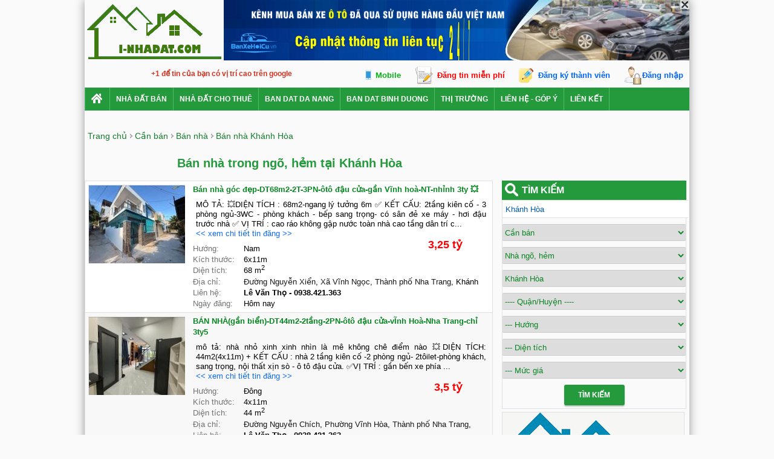

--- FILE ---
content_type: text/html; charset=utf-8
request_url: https://i-nhadat.com/can-ban-nha-ngo-hem/khanh-hoa-t32.htm
body_size: 21553
content:


<!DOCTYPE html PUBLIC "-//W3C//DTD XHTML 1.0 Transitional//EN" "http://www.w3.org/TR/xhtml1/DTD/xhtml1-transitional.dtd">

<html xmlns="http://www.w3.org/1999/xhtml" >
<head><meta http-equiv="Content-Language" content="vi" /><meta http-equiv="Content-Type" content="text/html; charset=utf-8" /><meta name="author" content="&lt;%=AloNhaDat.utils.Constant.DOMAIN_NAME%>" />
	<meta name="copyright" content="Copyright 2013 - 2026 Mua bán nhà đất "/>		
	<link href="/publish/img/icon.png" rel="shortcut icon" type="image/x-icon" /><link rel="Stylesheet" href="/publish/css/pc-master.css?v=201706250904" />
    <meta content='index,follow' name='robots'><meta name='revisit-after' content='1 days'><link rel='next' href='/can-ban-nha-ngo-hem/khanh-hoa-t32/p2.htm'>  
    <meta name="description" content="Bán nhà ngõ, hẻm Khánh Hòa 2026 chính chủ, giá rẻ, hẻm lớn, đường rộng, an ninh, bán nhà ở Khánh Hòa, nhà cấp 4, bán nhà kiệt có giấy tờ sổ đỏ, sổ hồng, hướng đông, tây, nam, bắc...">
    <meta name="keywords" content="bán nhà ngõ, bán nhà hẻm, Khánh Hòa,2026, mua nhà, bán nhà cấp 4, bán nhà kiệt, sổ đỏ, chính chủ, sdcc, giá rẻ">
    

<link rel="Stylesheet" href="/publish/css/pc-listproperty.css?v=201707060904" />
   	
    <script type="text/javascript" src="/publish/js/jquery.js"></script>	
<title>
	Bán nhà ngõ, hẻm Khánh Hòa 2026
</title></head>
<body>        

<script type="text/javascript">
    /*!
    * JavaScript Cookie v2.1.4
    * https://github.com/js-cookie/js-cookie
    *
    * Copyright 2006, 2015 Klaus Hartl & Fagner Brack
    * Released under the MIT license
    */
    ; (function(factory) {
        var registeredInModuleLoader = false;
        if (typeof define === 'function' && define.amd) {
            define(factory);
            registeredInModuleLoader = true;
        }
        if (typeof exports === 'object') {
            module.exports = factory();
            registeredInModuleLoader = true;
        }
        if (!registeredInModuleLoader) {
            var OldCookies = window.Cookies;
            var api = window.Cookies = factory();
            api.noConflict = function() {
                window.Cookies = OldCookies;
                return api;
            };
        }
    } (function() {
        function extend() {
            var i = 0;
            var result = {};
            for (; i < arguments.length; i++) {
                var attributes = arguments[i];
                for (var key in attributes) {
                    result[key] = attributes[key];
                }
            }
            return result;
        }

        function init(converter) {
            function api(key, value, attributes) {
                var result;
                if (typeof document === 'undefined') {
                    return;
                }

                // Write

                if (arguments.length > 1) {
                    attributes = extend({
                        path: '/'
                    }, api.defaults, attributes);

                    if (typeof attributes.expires === 'number') {
                        var expires = new Date();
                        expires.setMilliseconds(expires.getMilliseconds() + attributes.expires * 864e+5);
                        attributes.expires = expires;
                    }

                    // We're using "expires" because "max-age" is not supported by IE
                    attributes.expires = attributes.expires ? attributes.expires.toUTCString() : '';

                    try {
                        result = JSON.stringify(value);
                        if (/^[\{\[]/.test(result)) {
                            value = result;
                        }
                    } catch (e) { }

                    if (!converter.write) {
                        value = encodeURIComponent(String(value))
						.replace(/%(23|24|26|2B|3A|3C|3E|3D|2F|3F|40|5B|5D|5E|60|7B|7D|7C)/g, decodeURIComponent);
                    } else {
                        value = converter.write(value, key);
                    }

                    key = encodeURIComponent(String(key));
                    key = key.replace(/%(23|24|26|2B|5E|60|7C)/g, decodeURIComponent);
                    key = key.replace(/[\(\)]/g, escape);

                    var stringifiedAttributes = '';

                    for (var attributeName in attributes) {
                        if (!attributes[attributeName]) {
                            continue;
                        }
                        stringifiedAttributes += '; ' + attributeName;
                        if (attributes[attributeName] === true) {
                            continue;
                        }
                        stringifiedAttributes += '=' + attributes[attributeName];
                    }
                    return (document.cookie = key + '=' + value + stringifiedAttributes);
                }

                // Read

                if (!key) {
                    result = {};
                }

                // To prevent the for loop in the first place assign an empty array
                // in case there are no cookies at all. Also prevents odd result when
                // calling "get()"
                var cookies = document.cookie ? document.cookie.split('; ') : [];
                var rdecode = /(%[0-9A-Z]{2})+/g;
                var i = 0;

                for (; i < cookies.length; i++) {
                    var parts = cookies[i].split('=');
                    var cookie = parts.slice(1).join('=');

                    if (cookie.charAt(0) === '"') {
                        cookie = cookie.slice(1, -1);
                    }

                    try {
                        var name = parts[0].replace(rdecode, decodeURIComponent);
                        cookie = converter.read ?
						converter.read(cookie, name) : converter(cookie, name) ||
						cookie.replace(rdecode, decodeURIComponent);

                        if (this.json) {
                            try {
                                cookie = JSON.parse(cookie);
                            } catch (e) { }
                        }

                        if (key === name) {
                            result = cookie;
                            break;
                        }

                        if (!key) {
                            result[name] = cookie;
                        }
                    } catch (e) { }
                }

                return result;
            }

            api.set = api;
            api.get = function(key) {
                return api.call(api, key);
            };
            api.getJSON = function() {
                return api.apply({
                    json: true
                }, [].slice.call(arguments));
            };
            api.defaults = {};

            api.remove = function(key, attributes) {
                api(key, '', extend(attributes, {
                    expires: -1
                }));
            };

            api.withConverter = init;

            return api;
        }

        return init(function() { });
    }));
</script>
    <div id="wrapper">	
        <div id="ctl00_pc_header">
	        <div id="header">
	            <div class="logo"><a href="/" title='Mua bán nhà đất' ><img src="/publish/img/logo.png" alt="Mua bán nhà đất"></a></div>
	            <div class="banner-top"> 
	            </div>   
	        </div>
	        <div class="reg-menu-box">		
	            <div style="position:absolute; margin-left:5px;">
                    <span style="position:absolute"><g:plusone width="65"></g:plusone></span> <span style="color:#d33320; margin-left: 100px; line-height: 25px; font-weight:bold">+1 để tin của bạn có vị trí cao trên google</span>
                </div> 
                 <div class="reg-menu">
                 <span class="view-mobile" onclick="ViewWebVersion(2)">Mobile</span>
                 <a class="regular-post" href="/dang-tin-nha-dat.html">Đăng tin miễn phí</a>
                		   
			        <a href="javascript:void(0)" class="register" onclick = "ShowRegisterForm()">Đăng ký thành viên</a>
			        <a href="javascript:void(0)" class="login" onclick = "ShowLoginForm()">Đăng nhập</a>   
		        
		        </div>			    
	        </div>	        	
	        <div id="menu">  
                <ul id="ctl00_mainmenu" class="menu"><li><a href='/' class='home' title='Mua bán nhà đất'></a></li><li><a href='/can-ban-nha-dat.htm'>Nhà Đất Bán</a><ul><li><a href='/can-ban-nha-mat-tien.htm'>Bán nhà mặt tiền</a><li><a href='/can-ban-nha-ngo-hem.htm'>Bán nhà ngõ, hẻm</a><li><a href='/can-ban-biet-thu.htm'>Bán biệt thự</a><li><a href='/can-ban-can-ho-chung-cu.htm'>Bán căn hộ chung cư</a><li><a href='/can-ban-kho-xuong.htm'>Bán kho, xưởng</a><li><a href='/can-ban-nha-hang-khach-san.htm'>Bán nhà hàng, khách sạn</a><li><a href='/can-ban-van-phong.htm'>Bán văn phòng</a><li><a href='/can-ban-phong-tro-nha-tro.htm'>Bán phòng trọ, nhà trọ</a><li><a href='/can-ban-trang-trai.htm'>Bán trang trại</a><li><a href='/can-ban-mat-bang.htm'>Bán mặt bằng</a><li><a href='/can-ban-dat.htm'>Bán đất</a><li><a href='/can-ban-dat-nen-phan-lo.htm'>Bán đất nền phân lô</a><li><a href='/can-ban-dat-nong-lam-nghiep.htm'>Bán đất nông, lâm nghiệp</a><li><a href='/can-ban-shop-kiot-quan.htm'>Bán shop, kiot, quán</a></ul></li><li><a href='/cho-thue-nha-dat.htm'>Nhà đất cho thuê</a><ul><li><a href='/cho-thue-nha-mat-tien.htm'>Cho thuê nhà mặt tiền</a><li><a href='/cho-thue-nha-ngo-hem.htm'>Cho thuê nhà trong hẻm</a><li><a href='/cho-thue-biet-thu.htm'>Cho thuê biệt thự</a><li><a href='/cho-thue-can-ho-chung-cu.htm'>Cho thuê căn hộ chung cư</a><li><a href='/cho-thue-kho-xuong.htm'>Cho thuê kho, xưởng</a><li><a href='/cho-thue-nha-hang-khach-san.htm'>Cho thuê nhà hàng, khách sạn</a><li><a href='/cho-thue-van-phong.htm'>Cho thuê văn phòng</a><li><a href='/cho-thue-phong-tro-nha-tro.htm'>Cho thuê phòng trọ, nhà trọ</a><li><a href='/cho-thue-trang-trai.htm'>Cho thuê trang trại</a><li><a href='/cho-thue-mat-bang.htm'>Cho thuê mặt bằng</a><li><a href='/cho-thue-shop-kiot-quan.htm'>Cho thuê shop, kiot, quán</a></ul></li><li><a href='https://alonhadat.com.vn/nha-dat/can-ban/dat-tho-cu-dat-o/3/da-nang.html'>ban dat da nang</a></li><li><a href='https://alonhadat.com.vn/nha-dat/can-ban/dat-tho-cu-dat-o/14/binh-duong.html'>ban dat binh duong</a></li><li><a href='/chuyen-muc/thi-truong.html'>Thị trường</a></li><li><a href='/lien-he-gop-y.html'>Liên hệ - Góp ý</a></li><li><a href='#'>Liên kết</a><ul><li><a href='https://alonhadat.com.vn/nha-dat/can-ban/dat-tho-cu-dat-o/ho-chi-minh/140/quan-9.html'>ban dat quan 9</a><li><a class='title' href='https://alonhadat.com.vn/nha-dat/can-ban/nha-dat/32/khanh-hoa.html'>Nhà đất Khánh Hòa</a></li><li><a class='title' href='https://alonhadat.com.vn/nha-dat/can-ban/nha-trong-hem/32/khanh-hoa.html'>Bán nhà Khánh Hòa</a></li></ul></li><div class='clear'></div></ul>	        
            </div>
        </div>
        
        
        <div class='body'>
               
    <div class="top-link" itemscope itemtype="http://schema.org/BreadcrumbList"> <span itemprop='itemListElement' itemscope itemtype='http://schema.org/ListItem'><a itemprop='item' href='/'><span itemprop='name'>Trang chủ</span></a></span><span itemprop='itemListElement' itemscope itemtype='http://schema.org/ListItem'><a itemprop='item' class='title' href='/can-ban-nha-dat.htm'><span itemprop='name'>Cần bán</span></a></span><span itemprop='itemListElement' itemscope itemtype='http://schema.org/ListItem'><a itemprop='item' class='title' href='/can-ban-nha-ngo-hem.htm'><span itemprop='name'>Bán nhà</span></a></span><span itemprop='itemListElement' itemscope itemtype='http://schema.org/ListItem'><a itemprop='item' class='title' href='/can-ban-nha-ngo-hem/khanh-hoa-t32.htm'><span itemprop='name'>Bán nhà Khánh Hòa</span></a></span></div>
	<div class="top-line"></div>
    <div id="ctl00_content_pc_content">	
        <h1 class="h1title">Bán nhà trong ngõ, hẻm  tại Khánh Hòa</h1>
		<div class="line"></div>    			
		<div id="content-body">
			<div id="left">			
				<div class="content-items">												
					<div class='content-item'><div class='thumbnail'><a href='/ban-nha-goc-dep-dt68m2-2t-3pn-oto-dau-cua-gan-vinh-hoa-nt-nhinh-3ty--5834926.html'/><img src='/files/properties/2025/7/13/thumbnails/20250713_050103_5834926_0.jpg' alt='Bán nhà góc đẹp-DT68m2-2T-3PN-ôtô đậu cửa-gần Vĩnh hoà-NT-nhỉnh 3ty 💥'/></a></div><div class='text'><div class='ct_title'><a href='/ban-nha-goc-dep-dt68m2-2t-3pn-oto-dau-cua-gan-vinh-hoa-nt-nhinh-3ty--5834926.html' >Bán nhà góc đẹp-DT68m2-2T-3PN-ôtô đậu cửa-gần Vĩnh hoà-NT-nhỉnh 3ty 💥</a></div><div class='ct_brief'>MÔ TẢ:
💥DIỆN TÍCH : 68m2-ngang lý tưởng 6m
✅ KẾT CẤU: 2tầng kiên cố - 3 phòng ngủ-3WC - phòng khách - bếp sang trọng- có sân đẻ xe máy - hơi đậu trước nhà
✅ VỊ TRÍ : cao ráo không gập nước toàn nhà cao tầng dân trí c... <a href='/ban-nha-goc-dep-dt68m2-2t-3pn-oto-dau-cua-gan-vinh-hoa-nt-nhinh-3ty--5834926.html'></br><< xem chi tiết tin đăng >></a></div><div style='position:relative'><div class='ct_price'>3,25 tỷ </div></div><div class='ct_direct'><label>Hướng:</label> Nam</div><div class='ct_kt'><label>Kích thước:</label> 6x11m</div><div class='ct_dt'><label>Diện tích:</label> 68 m<sup>2</sup></div><div class='ct_dis'><label>Địa chỉ:</label> <a href='/can-ban-nha-ngo-hem/duong-nguyen-xien/thanh-pho-nha-trang-d10222.htm' title='Bán nhà Đường Nguyễn Xiển'>Đường Nguyễn Xiển</a>, <a href='/can-ban-nha-ngo-hem/xa-vinh-ngoc/thanh-pho-nha-trang-p5066.htm' title='Bán nhà Xã Vĩnh Ngọc'>Xã Vĩnh Ngọc</a>, <a href='/can-ban-nha-ngo-hem/thanh-pho-nha-trang/khanh-hoa-q653.htm' title='Bán nhà Thành phố Nha Trang'>Thành phố Nha Trang</a>, Khánh Hòa</div><div class='ct_contact'><label>Liên hệ:</label> Lê Văn Thọ - <a href='tel:0938421363'>0938.421.363</a></div><div class='ct_date'><label>Ngày đăng:</label> Hôm nay</div></div><div class='clear'></div></div><div class='content-item'><div class='thumbnail'><a href='/ban-nha-gan-bien-dt44m2-2tang-2pn-oto-dau-cua-vinh-hoa-nha-trang-chi-3ty5-6075624.html'/><img src='/files/properties/2025/12/28/thumbnails/20251228_080649_6075624_0.jpg' alt='BÁN NHÀ(gần biển)-DT44m2-2tầng-2PN-ôtô đậu cửa-vĨnh Hoà-Nha Trang-chỉ 3ty5'/></a></div><div class='text'><div class='ct_title'><a href='/ban-nha-gan-bien-dt44m2-2tang-2pn-oto-dau-cua-vinh-hoa-nha-trang-chi-3ty5-6075624.html' >BÁN NHÀ(gần biển)-DT44m2-2tầng-2PN-ôtô đậu cửa-vĨnh Hoà-Nha Trang-chỉ 3ty5</a></div><div class='ct_brief'>mô tả:
nhà nhỏ xinh xinh nhìn là mê không chê điểm nào
💥DIỆN TÍCH: 44m2(4x11m)
+ KẾT CẤU : nhà 2 tầng kiên cố -2 phòng ngủ- 2tôilet-phòng khách, sang trọng, nội thất xịn sò - ô tô đậu cửa.
✅VỊ TRÍ : gần bến xe phía ... <a href='/ban-nha-gan-bien-dt44m2-2tang-2pn-oto-dau-cua-vinh-hoa-nha-trang-chi-3ty5-6075624.html'></br><< xem chi tiết tin đăng >></a></div><div style='position:relative'><div class='ct_price'>3,5 tỷ </div></div><div class='ct_direct'><label>Hướng:</label> Đông</div><div class='ct_kt'><label>Kích thước:</label> 4x11m</div><div class='ct_dt'><label>Diện tích:</label> 44 m<sup>2</sup></div><div class='ct_dis'><label>Địa chỉ:</label> <a href='/can-ban-nha-ngo-hem/duong-nguyen-chich/thanh-pho-nha-trang-d22656.htm' title='Bán nhà Đường Nguyễn Chích'>Đường Nguyễn Chích</a>, <a href='/can-ban-nha-ngo-hem/phuong-vinh-hoa/thanh-pho-nha-trang-p5064.htm' title='Bán nhà Phường Vĩnh Hòa'>Phường Vĩnh Hòa</a>, <a href='/can-ban-nha-ngo-hem/thanh-pho-nha-trang/khanh-hoa-q653.htm' title='Bán nhà Thành phố Nha Trang'>Thành phố Nha Trang</a>, Khánh Hòa</div><div class='ct_contact'><label>Liên hệ:</label> Lê Văn Thọ - <a href='tel:0938421363'>0938.421.363</a></div><div class='ct_date'><label>Ngày đăng:</label> Hôm nay</div></div><div class='clear'></div></div><div class='content-item'><div class='thumbnail'><a href='/ban-nha-dep-dt68m2-5x14m-2tang-3pn-dien-bien-phu-nha-trang-chi-3ty6--5958070.html'/><img src='/files/properties/2025/9/29/thumbnails/20250929_093411_5958070_0.jpg' alt='Bán nhà đẹp-DT68m2(5x14M)-2TẦNG-3PN-Điện biên Phủ-Nha Trang-Chỉ 3ty6  💥'/></a></div><div class='text'><div class='ct_title'><a href='/ban-nha-dep-dt68m2-5x14m-2tang-3pn-dien-bien-phu-nha-trang-chi-3ty6--5958070.html' >Bán nhà đẹp-DT68m2(5x14M)-2TẦNG-3PN-Điện biên Phủ-Nha Trang-Chỉ 3ty6  💥</a></div><div class='ct_brief'>mô tả :
💥DIỆN TÍCH: 68m2 ngang hơn 5m
+ KẾT CẤU : nhà 2tầng 3PN-2wC -phòng thờ rộng thoáng - xây kiểu mới sang trọng
✅VỊ TRÍ : hẽm Điện biên Phủ cao ráo không gâp nước  - khu dân cư đông đúc - dân trí cao-an ninh tốt... <a href='/ban-nha-dep-dt68m2-5x14m-2tang-3pn-dien-bien-phu-nha-trang-chi-3ty6--5958070.html'></br><< xem chi tiết tin đăng >></a></div><div style='position:relative'><div class='ct_price'>3,6 tỷ </div></div><div class='ct_direct'><label>Hướng:</label> Tây Nam</div><div class='ct_kt'><label>Kích thước:</label> 5x14m</div><div class='ct_dt'><label>Diện tích:</label> 68 m<sup>2</sup></div><div class='ct_dis'><label>Địa chỉ:</label> <a href='/can-ban-nha-ngo-hem/duong-dien-bien-phu/thanh-pho-nha-trang-d10252.htm' title='Bán nhà Đường Điện Biên Phủ'>Đường Điện Biên Phủ</a>, <a href='/can-ban-nha-ngo-hem/phuong-vinh-hoa/thanh-pho-nha-trang-p5064.htm' title='Bán nhà Phường Vĩnh Hòa'>Phường Vĩnh Hòa</a>, <a href='/can-ban-nha-ngo-hem/thanh-pho-nha-trang/khanh-hoa-q653.htm' title='Bán nhà Thành phố Nha Trang'>Thành phố Nha Trang</a>, Khánh Hòa</div><div class='ct_contact'><label>Liên hệ:</label> Lê Văn Thọ - <a href='tel:0938421363'>0938.421.363</a></div><div class='ct_date'><label>Ngày đăng:</label> Hôm nay</div></div><div class='clear'></div></div><div class='content-item'><div class='thumbnail'><a href='/ban-nha-oto-dau-cua-3tang-dt86m2-3pn-3wc-vinh-hoa-nha-trang-chi-4ty5-6042180.html'/><img src='/files/properties/2025/12/1/thumbnails/20251201_082019_6042180_0.jpg' alt='Bán nhà ôtô đậu cửa-3Tầng-DT86m2-3PN-3WC-vĩnh hoà-Nha Trang-chỉ 4TY5'/></a></div><div class='text'><div class='ct_title'><a href='/ban-nha-oto-dau-cua-3tang-dt86m2-3pn-3wc-vinh-hoa-nha-trang-chi-4ty5-6042180.html' >Bán nhà ôtô đậu cửa-3Tầng-DT86m2-3PN-3WC-vĩnh hoà-Nha Trang-chỉ 4TY5</a></div><div class='ct_brief'>💥DIỆN TÍCH: 86m2 ngang(5.2 x 17m) 
+ KẾT CẤU : Nhà xây dựng đẹp kiên cố 3 tầng -3PN -3WC- có phòng ngủ dươi trệt cho ông bà già - phòng khách sang trọng - sân để xe rộng
✅VỊ TRÍ : khu đô thị Đăng Kiểm - cực đẹp sầm uấ... <a href='/ban-nha-oto-dau-cua-3tang-dt86m2-3pn-3wc-vinh-hoa-nha-trang-chi-4ty5-6042180.html'></br><< xem chi tiết tin đăng >></a></div><div style='position:relative'><div class='ct_price'>4,5 tỷ </div></div><div class='ct_direct'><label>Hướng:</label> Tây Bắc</div><div class='ct_kt'><label>Kích thước:</label> 5,2x17m</div><div class='ct_dt'><label>Diện tích:</label> 86 m<sup>2</sup></div><div class='ct_dis'><label>Địa chỉ:</label> <a href='/can-ban-nha-ngo-hem/duong-hoa-trung/thanh-pho-nha-trang-d22588.htm' title='Bán nhà Đường Hòa Trung'>Đường Hòa Trung</a>, <a href='/can-ban-nha-ngo-hem/phuong-vinh-hoa/thanh-pho-nha-trang-p5064.htm' title='Bán nhà Phường Vĩnh Hòa'>Phường Vĩnh Hòa</a>, <a href='/can-ban-nha-ngo-hem/thanh-pho-nha-trang/khanh-hoa-q653.htm' title='Bán nhà Thành phố Nha Trang'>Thành phố Nha Trang</a>, Khánh Hòa</div><div class='ct_contact'><label>Liên hệ:</label> Lê Văn Thọ - <a href='tel:0938421363'>0938.421.363</a></div><div class='ct_date'><label>Ngày đăng:</label> Hôm nay</div></div><div class='clear'></div></div><div class='content-item'><div class='thumbnail'><a href='/ban-nha-gan-bien-dt110m2-2pn-duong-8m-vinh-hoa-nha-trang-chi-3ty8-5905402.html'/><img src='/files/properties/2025/8/24/thumbnails/20250824_070649_5905402_0.jpg' alt='Bán nhà gần biển DT110m2-2PN-Đường 8m-Vĩnh hoà-Nha Trang- chỉ 3ty8'/></a></div><div class='text'><div class='ct_title'><a href='/ban-nha-gan-bien-dt110m2-2pn-duong-8m-vinh-hoa-nha-trang-chi-3ty8-5905402.html' >Bán nhà gần biển DT110m2-2PN-Đường 8m-Vĩnh hoà-Nha Trang- chỉ 3ty8</a></div><div class='ct_brief'>MÔ TẢ:
chủ về quê sinh sống nên cần bán căn nhà mới đẹp gần chung cư  Bình Phú RA BIỂN chỉ 700m
💥DIỆN TÍCH :110m2-ngang 54m
✅ KẾT CẤU : dạng cấp 4 rộng thoáng-đường xe hơi thông 8m - QH 10m đậu trước thoải mái.
✅ VỊ... <a href='/ban-nha-gan-bien-dt110m2-2pn-duong-8m-vinh-hoa-nha-trang-chi-3ty8-5905402.html'></br><< xem chi tiết tin đăng >></a></div><div style='position:relative'><div class='ct_price'>3,8 tỷ </div></div><div class='ct_direct'><label>Hướng:</label> Đông Nam</div><div class='ct_kt'><label>Kích thước:</label> 54x20m</div><div class='ct_dt'><label>Diện tích:</label> 110 m<sup>2</sup></div><div class='ct_dis'><label>Địa chỉ:</label> <a href='/can-ban-nha-ngo-hem/duong-nguyen-chich/thanh-pho-nha-trang-d22656.htm' title='Bán nhà Đường Nguyễn Chích'>Đường Nguyễn Chích</a>, <a href='/can-ban-nha-ngo-hem/phuong-vinh-hoa/thanh-pho-nha-trang-p5064.htm' title='Bán nhà Phường Vĩnh Hòa'>Phường Vĩnh Hòa</a>, <a href='/can-ban-nha-ngo-hem/thanh-pho-nha-trang/khanh-hoa-q653.htm' title='Bán nhà Thành phố Nha Trang'>Thành phố Nha Trang</a>, Khánh Hòa</div><div class='ct_contact'><label>Liên hệ:</label> Lê Văn Thọ - <a href='tel:0938421363'>0938.421.363</a></div><div class='ct_date'><label>Ngày đăng:</label> Hôm nay</div></div><div class='clear'></div></div><div class='content-item'><div class='thumbnail'><a href='/ban-nha-dt64m-4tang-4pn-duong-13m-gan-bien-hon-xen-vinh-hoa-nha-trang-5ty9--6057371.html'/><img src='/files/properties/2025/12/13/thumbnails/20251213_101634_6057371_0.jpg' alt='BÁN NHÀ-DT64m-4tầng-4PN-Đường 13m-gần Biển-Hòn Xện-vinh Hoà-Nha Trang-5ty9  💥'/></a></div><div class='text'><div class='ct_title'><a href='/ban-nha-dt64m-4tang-4pn-duong-13m-gan-bien-hon-xen-vinh-hoa-nha-trang-5ty9--6057371.html' >BÁN NHÀ-DT64m-4tầng-4PN-Đường 13m-gần Biển-Hòn Xện-vinh Hoà-Nha Trang-5ty9  💥</a></div><div class='ct_brief'>mô tả:
💥DIỆN TÍCH: 64m2(4x16m)-đường nhựa 13m ôtô thông thoáng.
+ KẾT CẤU : 4 Tầng, 1tum-4phòng ngủ- 4tôilet-phòng khách bếp rộng thoáng - sân thượng hướng biển.
✅VỊ TRÍ : đối diện bến du thuyền hòn xện - cao ráo khô... <a href='/ban-nha-dt64m-4tang-4pn-duong-13m-gan-bien-hon-xen-vinh-hoa-nha-trang-5ty9--6057371.html'></br><< xem chi tiết tin đăng >></a></div><div style='position:relative'><div class='ct_price'>5,9 tỷ </div></div><div class='ct_direct'><label>Hướng:</label> Đông</div><div class='ct_kt'><label>Kích thước:</label> 4x16m</div><div class='ct_dt'><label>Diện tích:</label> 64 m<sup>2</sup></div><div class='ct_dis'><label>Địa chỉ:</label> <a href='/can-ban-nha-ngo-hem/duong-nguyen-dia-lo/thanh-pho-nha-trang-d22658.htm' title='Bán nhà Đường Nguyễn Địa Lô'>Đường Nguyễn Địa Lô</a>, <a href='/can-ban-nha-ngo-hem/phuong-vinh-hoa/thanh-pho-nha-trang-p5064.htm' title='Bán nhà Phường Vĩnh Hòa'>Phường Vĩnh Hòa</a>, <a href='/can-ban-nha-ngo-hem/thanh-pho-nha-trang/khanh-hoa-q653.htm' title='Bán nhà Thành phố Nha Trang'>Thành phố Nha Trang</a>, Khánh Hòa</div><div class='ct_contact'><label>Liên hệ:</label> Lê Văn Thọ - <a href='tel:0938421363'>0938.421.363</a></div><div class='ct_date'><label>Ngày đăng:</label> Hôm nay</div></div><div class='clear'></div></div><div class='content-item'><div class='thumbnail'><a href='/ban-nha-ngop-banhk-dt82m2-2pn-d-6m-vinh-hoa-nha-trang-chi-3ty6-5909176.html'/><img src='/files/properties/2025/8/26/thumbnails/20250826_034412_5909176_0.jpg' alt='Bán nhà(Ngộp Banhk) DT82m2-2PN-Đ 6m-Vĩnh hoà-Nha Trang- chỉ 3ty6'/></a></div><div class='text'><div class='ct_title'><a href='/ban-nha-ngop-banhk-dt82m2-2pn-d-6m-vinh-hoa-nha-trang-chi-3ty6-5909176.html' >Bán nhà(Ngộp Banhk) DT82m2-2PN-Đ 6m-Vĩnh hoà-Nha Trang- chỉ 3ty6</a></div><div class='ct_brief'>MÔ TẢ:
nhà trong khu đô thị(ngôp bank)
💥DIỆN TÍCH :82m2-ngang gần 8m( mua một chia làm 2 căn)
✅ KẾT CẤU : dạng cấp 4 rộng thoáng-đường xe hơi thông 6m - thông cấc hướng)
✅ VỊ TRÍ : nằm trong khu đô thị Đăng kiểm toà... <a href='/ban-nha-ngop-banhk-dt82m2-2pn-d-6m-vinh-hoa-nha-trang-chi-3ty6-5909176.html'></br><< xem chi tiết tin đăng >></a></div><div style='position:relative'><div class='ct_price'>3,6 tỷ </div></div><div class='ct_direct'><label>Hướng:</label> Tây Nam</div><div class='ct_kt'><label>Kích thước:</label> 7,6x11m</div><div class='ct_dt'><label>Diện tích:</label> 82 m<sup>2</sup></div><div class='ct_dis'><label>Địa chỉ:</label> <a href='/can-ban-nha-ngo-hem/duong-luong-dac-bang/thanh-pho-nha-trang-d11296.htm' title='Bán nhà Đường Lương Đắc Bằng'>Đường Lương Đắc Bằng</a>, <a href='/can-ban-nha-ngo-hem/phuong-vinh-hoa/thanh-pho-nha-trang-p5064.htm' title='Bán nhà Phường Vĩnh Hòa'>Phường Vĩnh Hòa</a>, <a href='/can-ban-nha-ngo-hem/thanh-pho-nha-trang/khanh-hoa-q653.htm' title='Bán nhà Thành phố Nha Trang'>Thành phố Nha Trang</a>, Khánh Hòa</div><div class='ct_contact'><label>Liên hệ:</label> Lê Văn Thọ - <a href='tel:0938421363'>0938.421.363</a></div><div class='ct_date'><label>Ngày đăng:</label> Hôm nay</div></div><div class='clear'></div></div><div class='content-item'><div class='thumbnail'><a href='/ban-nha-hon-chong-sat-bien-dt110m2-2pn-vinh-phuoc-nha-trang-chi-4ty7-5914410.html'/><img src='/files/properties/2025/8/29/thumbnails/20250829_101943_5914410_0.jpg' alt='Bán nhà HÒN CHỒNG sát biển DT110m2-2PN-Vĩnh Phước-Nha Trang- chỉ 4ty7'/></a></div><div class='text'><div class='ct_title'><a href='/ban-nha-hon-chong-sat-bien-dt110m2-2pn-vinh-phuoc-nha-trang-chi-4ty7-5914410.html' >Bán nhà HÒN CHỒNG sát biển DT110m2-2PN-Vĩnh Phước-Nha Trang- chỉ 4ty7</a></div><div class='ct_brief'>mô tả :
nhà hiếm kiếm không ra ngay hòn chồng ra biển vài bước chân
💥DIỆN TÍCH :110m2-ngang 45x24m (đang co tây thuê gần 10tr/1th)
✅ KẾT CẤU : dạng cấp 4 kết cấu - 2 phòng ngủ - 2 vể sinh-sân rộng thoáng- đầy đủ công... <a href='/ban-nha-hon-chong-sat-bien-dt110m2-2pn-vinh-phuoc-nha-trang-chi-4ty7-5914410.html'></br><< xem chi tiết tin đăng >></a></div><div style='position:relative'><div class='ct_price'>4,7 tỷ </div></div><div class='ct_direct'><label>Hướng:</label> Tây Bắc</div><div class='ct_kt'><label>Kích thước:</label> 4,5x24m</div><div class='ct_dt'><label>Diện tích:</label> 110 m<sup>2</sup></div><div class='ct_dis'><label>Địa chỉ:</label> <a href='/can-ban-nha-ngo-hem/duong-doan-tran-nghiep/thanh-pho-nha-trang-d6172.htm' title='Bán nhà Đường Đoàn Trần Nghiệp'>Đường Đoàn Trần Nghiệp</a>, <a href='/can-ban-nha-ngo-hem/phuong-vinh-phuoc/thanh-pho-nha-trang-p5068.htm' title='Bán nhà Phường Vĩnh Phước'>Phường Vĩnh Phước</a>, <a href='/can-ban-nha-ngo-hem/thanh-pho-nha-trang/khanh-hoa-q653.htm' title='Bán nhà Thành phố Nha Trang'>Thành phố Nha Trang</a>, Khánh Hòa</div><div class='ct_contact'><label>Liên hệ:</label> Lê Văn Thọ - <a href='tel:0938421363'>0938.421.363</a></div><div class='ct_date'><label>Ngày đăng:</label> Hôm nay</div></div><div class='clear'></div></div><div class='content-item'><div class='thumbnail'><a href='/ban-nha-hot-3tang-dt70m2-3pn-oto-dau-cua-vinh-hoa-nha-trang-chi-4ty5--5998067.html'/><img src='/files/properties/2025/10/29/thumbnails/20251029_083548_5998067_0.jpg' alt='Bán nhà(HÓT)-3Tầng-DT70m2-3PN-ÔTÔ ĐẬU CỬA-vĩnh Hoà-Nha Trang-CHỈ 4ty5 💥'/></a></div><div class='text'><div class='ct_title'><a href='/ban-nha-hot-3tang-dt70m2-3pn-oto-dau-cua-vinh-hoa-nha-trang-chi-4ty5--5998067.html' >Bán nhà(HÓT)-3Tầng-DT70m2-3PN-ÔTÔ ĐẬU CỬA-vĩnh Hoà-Nha Trang-CHỈ 4ty5 💥</a></div><div class='ct_brief'>mô tả 
💥DIỆN TÍCH: 70m2 ngang chuẩn(5 x 14m)
+ KẾT CẤU : xây dựng kiên cố mới đẹp - 3PN-3toilet -có phòng ngủ dưới cho người lớn tuối-sân để xe rộng rãi - Sân thượng trước sau thoáng mát.
✅VỊ TRÍ : cao ráo không ngập... <a href='/ban-nha-hot-3tang-dt70m2-3pn-oto-dau-cua-vinh-hoa-nha-trang-chi-4ty5--5998067.html'></br><< xem chi tiết tin đăng >></a></div><div style='position:relative'><div class='ct_price'>4,5 tỷ </div></div><div class='ct_direct'><label>Hướng:</label> Đông Bắc</div><div class='ct_kt'><label>Kích thước:</label> 5x14m</div><div class='ct_dt'><label>Diện tích:</label> 70 m<sup>2</sup></div><div class='ct_dis'><label>Địa chỉ:</label> <a href='/can-ban-nha-ngo-hem/duong-nguyen-chich/thanh-pho-nha-trang-d22656.htm' title='Bán nhà Đường Nguyễn Chích'>Đường Nguyễn Chích</a>, <a href='/can-ban-nha-ngo-hem/phuong-vinh-hoa/thanh-pho-nha-trang-p5064.htm' title='Bán nhà Phường Vĩnh Hòa'>Phường Vĩnh Hòa</a>, <a href='/can-ban-nha-ngo-hem/thanh-pho-nha-trang/khanh-hoa-q653.htm' title='Bán nhà Thành phố Nha Trang'>Thành phố Nha Trang</a>, Khánh Hòa</div><div class='ct_contact'><label>Liên hệ:</label> Lê Văn Thọ - <a href='tel:0938421363'>0938.421.363</a></div><div class='ct_date'><label>Ngày đăng:</label> Hôm nay</div></div><div class='clear'></div></div><div class='content-item'><div class='thumbnail'><a href='/ban-nha-gan-bien-moi-dep-dt66m2-2t-3pn-oto-dau-cua-vinh-phuoc-nt-chi-4t3-5849767.html'/><img src='/files/properties/2025/7/22/thumbnails/20250722_065816_5849767_0.jpg' alt='Bán nhà gần biển mới đẹp DT66m2-2T-3PN-ôtô đậu cửa-Vĩnh phước-NT-chỉ 4T3'/></a></div><div class='text'><div class='ct_title'><a href='/ban-nha-gan-bien-moi-dep-dt66m2-2t-3pn-oto-dau-cua-vinh-phuoc-nt-chi-4t3-5849767.html' >Bán nhà gần biển mới đẹp DT66m2-2T-3PN-ôtô đậu cửa-Vĩnh phước-NT-chỉ 4T3</a></div><div class='ct_brief'>MÔ TẢ:
💥DIỆN TÍCH : 66m2-ngang đẹp 7m
✅ KẾT CẤU: 2 tầng kiên cố - 3 phòng ngủ-2WC - phòng khách - bếp sang trọng- có sân để xe máy rộng - xe hơi đậu trước nhà-đường 6m - đi bộ ra tắm biển 
✅ VỊ TRÍ : cao ráo không gậ... <a href='/ban-nha-gan-bien-moi-dep-dt66m2-2t-3pn-oto-dau-cua-vinh-phuoc-nt-chi-4t3-5849767.html'></br><< xem chi tiết tin đăng >></a></div><div style='position:relative'><div class='ct_price'>4,3 tỷ </div></div><div class='ct_kt'><label>Kích thước:</label> 7x10m</div><div class='ct_dt'><label>Diện tích:</label> 66 m<sup>2</sup></div><div class='ct_dis'><label>Địa chỉ:</label> <a href='/can-ban-nha-ngo-hem/duong-2-thang-4/thanh-pho-nha-trang-d6093.htm' title='Bán nhà Đường 2 tháng 4'>Đường 2 tháng 4</a>, <a href='/can-ban-nha-ngo-hem/phuong-vinh-phuoc/thanh-pho-nha-trang-p5068.htm' title='Bán nhà Phường Vĩnh Phước'>Phường Vĩnh Phước</a>, <a href='/can-ban-nha-ngo-hem/thanh-pho-nha-trang/khanh-hoa-q653.htm' title='Bán nhà Thành phố Nha Trang'>Thành phố Nha Trang</a>, Khánh Hòa</div><div class='ct_contact'><label>Liên hệ:</label> Lê Văn Thọ - <a href='tel:0938421363'>0938.421.363</a></div><div class='ct_date'><label>Ngày đăng:</label> Hôm nay</div></div><div class='clear'></div></div><div class='content-item'><div class='thumbnail'><a href='/ban-nha-dep-dt66m2-2tang-3pn-nguyen-khuyen-vinh-hai-nha-trang-3ty--5986595.html'/><img src='/files/properties/2025/10/21/thumbnails/20251021_074325_5986595_0.jpg' alt='Bán nhà đẹp-DT66m2-2TẦNG-3PN-Nguyễn khuyến -vĩnh Hải-Nha Trang-3ty 💥'/></a></div><div class='text'><div class='ct_title'><a href='/ban-nha-dep-dt66m2-2tang-3pn-nguyen-khuyen-vinh-hai-nha-trang-3ty--5986595.html' >Bán nhà đẹp-DT66m2-2TẦNG-3PN-Nguyễn khuyến -vĩnh Hải-Nha Trang-3ty 💥</a></div><div class='ct_brief'>mô tả 
💥DIỆN TÍCH: 66m2(4,7x13m)
+ KẾT CẤU : 2 tầng - 3PN-3wC - xây dựng bê tông cốt thép chắc chắn kiên cố mới đẹp
✅VỊ TRÍ : sát bên trường tiểu học vĩnh hoà -cao ráo thông thoáng  - khu dân cư đông đúc sầm uất- dân... <a href='/ban-nha-dep-dt66m2-2tang-3pn-nguyen-khuyen-vinh-hai-nha-trang-3ty--5986595.html'></br><< xem chi tiết tin đăng >></a></div><div style='position:relative'><div class='ct_price'>3 tỷ </div></div><div class='ct_direct'><label>Hướng:</label> Nam</div><div class='ct_kt'><label>Kích thước:</label> 4,7x14m</div><div class='ct_dt'><label>Diện tích:</label> 66 m<sup>2</sup></div><div class='ct_dis'><label>Địa chỉ:</label> <a href='/can-ban-nha-ngo-hem/duong-nguyen-khuyen/thanh-pho-nha-trang-d12139.htm' title='Bán nhà Đường Nguyễn Khuyến'>Đường Nguyễn Khuyến</a>, <a href='/can-ban-nha-ngo-hem/phuong-vinh-hai/thanh-pho-nha-trang-p5062.htm' title='Bán nhà Phường Vĩnh Hải'>Phường Vĩnh Hải</a>, <a href='/can-ban-nha-ngo-hem/thanh-pho-nha-trang/khanh-hoa-q653.htm' title='Bán nhà Thành phố Nha Trang'>Thành phố Nha Trang</a>, Khánh Hòa</div><div class='ct_contact'><label>Liên hệ:</label> Lê Văn Thọ - <a href='tel:0938421363'>0938.421.363</a></div><div class='ct_date'><label>Ngày đăng:</label> Hôm nay</div></div><div class='clear'></div></div><div class='content-item'><div class='thumbnail'><a href='/ban-nha-dep-dt80m2-3pn-gan-cho-nguyen-khuyen-vinh-hai-nha-trang-3ty3-5993081.html'/><img src='/files/properties/2025/10/26/thumbnails/20251026_072338_5993081_0.jpg' alt='Bán nhà đẹp-DT80m2-3PN-gần chợ-Nguyễn khuyến -vĩnh Hải-Nha Trang-3ty3'/></a></div><div class='text'><div class='ct_title'><a href='/ban-nha-dep-dt80m2-3pn-gan-cho-nguyen-khuyen-vinh-hai-nha-trang-3ty3-5993081.html' >Bán nhà đẹp-DT80m2-3PN-gần chợ-Nguyễn khuyến -vĩnh Hải-Nha Trang-3ty3</a></div><div class='ct_brief'>mô tả 
💥DIỆN TÍCH: 80m2 ngang chuẩn hơn 6m(6,5 x 12m)
+ KẾT CẤU : xây dựng kiên cố mới đẹp - 3PN-2wC - sân để xe rộng rãi thoáng mát.
✅VỊ TRÍ : sát bên trường tiểu học vĩnh hoà - gần chợ đầu mối vĩnh Hải - cao ráo th... <a href='/ban-nha-dep-dt80m2-3pn-gan-cho-nguyen-khuyen-vinh-hai-nha-trang-3ty3-5993081.html'></br><< xem chi tiết tin đăng >></a></div><div style='position:relative'><div class='ct_price'>3,3 tỷ </div></div><div class='ct_direct'><label>Hướng:</label> Đông Bắc</div><div class='ct_kt'><label>Kích thước:</label> 6,5x12m</div><div class='ct_dt'><label>Diện tích:</label> 80 m<sup>2</sup></div><div class='ct_dis'><label>Địa chỉ:</label> <a href='/can-ban-nha-ngo-hem/duong-nguyen-khuyen/thanh-pho-nha-trang-d12139.htm' title='Bán nhà Đường Nguyễn Khuyến'>Đường Nguyễn Khuyến</a>, <a href='/can-ban-nha-ngo-hem/phuong-vinh-hai/thanh-pho-nha-trang-p5062.htm' title='Bán nhà Phường Vĩnh Hải'>Phường Vĩnh Hải</a>, <a href='/can-ban-nha-ngo-hem/thanh-pho-nha-trang/khanh-hoa-q653.htm' title='Bán nhà Thành phố Nha Trang'>Thành phố Nha Trang</a>, Khánh Hòa</div><div class='ct_contact'><label>Liên hệ:</label> Lê Văn Thọ - <a href='tel:0938421363'>0938.421.363</a></div><div class='ct_date'><label>Ngày đăng:</label> Hôm nay</div></div><div class='clear'></div></div><div class='content-item'><div class='thumbnail'><a href='/ban-nha-hot-nhat-hon-xen-dt86m2-2pn-oto-tan-noi-ngay-khu-cc-vinh-hoa-nt-chi-3t2-5868877.html'/><img src='/files/properties/2025/8/2/thumbnails/20250802_061802_5868877_0.jpg' alt='Bán nhà HOT NHẤT HÒN XỆN-DT86m2-2PN-ôtô tận nơi-ngay khu CC -VĨNH HOÀ -NT-chỉ 3t2'/></a></div><div class='text'><div class='ct_title'><a href='/ban-nha-hot-nhat-hon-xen-dt86m2-2pn-oto-tan-noi-ngay-khu-cc-vinh-hoa-nt-chi-3t2-5868877.html' >Bán nhà HOT NHẤT HÒN XỆN-DT86m2-2PN-ôtô tận nơi-ngay khu CC -VĨNH HOÀ -NT-chỉ 3t2</a></div><div class='ct_brief'>MÔ TẢ:
gia đình có việc cần tiền nên giảm 400tr bán nhanh căn nhà cách biển chi hơn 100m ra Phạm văn Đồng. bên cạnh khu CC Ngô văn sở- dãy nhà cao tầng đẹp nhất hòn xện
💥DIỆN TÍCH :86m2-ngang (5x16m) nở hậu 6,7m
✅ KẾ... <a href='/ban-nha-hot-nhat-hon-xen-dt86m2-2pn-oto-tan-noi-ngay-khu-cc-vinh-hoa-nt-chi-3t2-5868877.html'></br><< xem chi tiết tin đăng >></a></div><div style='position:relative'><div class='ct_price'>3,2 tỷ </div></div><div class='ct_direct'><label>Hướng:</label> Nam</div><div class='ct_kt'><label>Kích thước:</label> 5x16m</div><div class='ct_dt'><label>Diện tích:</label> 86 m<sup>2</sup></div><div class='ct_dis'><label>Địa chỉ:</label> <a href='/can-ban-nha-ngo-hem/duong-pham-van-dong/thanh-pho-nha-trang-d6141.htm' title='Bán nhà Đường Phạm Văn Đồng'>Đường Phạm Văn Đồng</a>, <a href='/can-ban-nha-ngo-hem/phuong-vinh-hoa/thanh-pho-nha-trang-p5064.htm' title='Bán nhà Phường Vĩnh Hòa'>Phường Vĩnh Hòa</a>, <a href='/can-ban-nha-ngo-hem/thanh-pho-nha-trang/khanh-hoa-q653.htm' title='Bán nhà Thành phố Nha Trang'>Thành phố Nha Trang</a>, Khánh Hòa</div><div class='ct_contact'><label>Liên hệ:</label> Lê Văn Thọ - <a href='tel:0938421363'>0938.421.363</a></div><div class='ct_date'><label>Ngày đăng:</label> Hôm nay</div></div><div class='clear'></div></div><div class='content-item'><div class='thumbnail'><a href='/ban-nha-hon-chong-2tang-dt80m2-5pn-doan-tran-nghiep-vinh-phuoc-nt-3ty5-6003673.html'/><img src='/files/properties/2025/11/3/thumbnails/20251103_054558_6003673_0.jpg' alt='Bán nhà HÒN CHỒNG-2Tầng-DT80m2-5PN-Đoàn trần Nghiệp-vĩnh phước-NT-3ty5'/></a></div><div class='text'><div class='ct_title'><a href='/ban-nha-hon-chong-2tang-dt80m2-5pn-doan-tran-nghiep-vinh-phuoc-nt-3ty5-6003673.html' >Bán nhà HÒN CHỒNG-2Tầng-DT80m2-5PN-Đoàn trần Nghiệp-vĩnh phước-NT-3ty5</a></div><div class='ct_brief'>mô tả:
 con bị tự kỷ, mẹ thì già yếu không ai chăm và trông coi dãy trọ cần bán gấp căn nhà về ở gần người thân ngay Hòn Chồng.
💥DIỆN TÍCH: 80m2 ngang chuẩn(5 x 16m)
+ KẾT CẤU : Nhà xây dựng 2 tầng - kiên cố mới đẹp ... <a href='/ban-nha-hon-chong-2tang-dt80m2-5pn-doan-tran-nghiep-vinh-phuoc-nt-3ty5-6003673.html'></br><< xem chi tiết tin đăng >></a></div><div style='position:relative'><div class='ct_price'>3,5 tỷ </div></div><div class='ct_direct'><label>Hướng:</label> Đông Nam</div><div class='ct_kt'><label>Kích thước:</label> 5x16m</div><div class='ct_dt'><label>Diện tích:</label> 80 m<sup>2</sup></div><div class='ct_dis'><label>Địa chỉ:</label> <a href='/can-ban-nha-ngo-hem/duong-doan-tran-nghiep/thanh-pho-nha-trang-d6172.htm' title='Bán nhà Đường Đoàn Trần Nghiệp'>Đường Đoàn Trần Nghiệp</a>, <a href='/can-ban-nha-ngo-hem/phuong-vinh-phuoc/thanh-pho-nha-trang-p5068.htm' title='Bán nhà Phường Vĩnh Phước'>Phường Vĩnh Phước</a>, <a href='/can-ban-nha-ngo-hem/thanh-pho-nha-trang/khanh-hoa-q653.htm' title='Bán nhà Thành phố Nha Trang'>Thành phố Nha Trang</a>, Khánh Hòa</div><div class='ct_contact'><label>Liên hệ:</label> Lê Văn Thọ - <a href='tel:0938421363'>0938.421.363</a></div><div class='ct_date'><label>Ngày đăng:</label> Hôm nay</div></div><div class='clear'></div></div><div class='content-item'><div class='thumbnail'><a href='/ban-nha-dt64m2-3pn-doto-cho-thue-6tr-1th-vinh-hai-nha-trang-chi-2ty900tr-gan-bien--5900934.html'/><img src='/files/properties/2025/8/21/thumbnails/20250821_070207_5900934_0.jpg' alt='Bán nhà DT64m2-3PN-Đôtô-cho thuê 6tr/1th-Vĩnh hải-Nha Trang- chỉ 2ty900tr (gần biển)'/></a></div><div class='text'><div class='ct_title'><a href='/ban-nha-dt64m2-3pn-doto-cho-thue-6tr-1th-vinh-hai-nha-trang-chi-2ty900tr-gan-bien--5900934.html' >Bán nhà DT64m2-3PN-Đôtô-cho thuê 6tr/1th-Vĩnh hải-Nha Trang- chỉ 2ty900tr (gần biển)</a></div><div class='ct_brief'>MÔ TẢ:
chủ ở bên nước ngoài nên không hiểu giá cần bán nhà trọ có 3 phòng cho thuê 6tr/1th - vị trí rất đẹp - giá rẻ- hiếm
💥DIỆN TÍCH :64m2-ngang 5m
✅ KẾT CẤU : nhà 3 phòng trọ-3WC-xem như mua lô đất có thu nhập-đườn... <a href='/ban-nha-dt64m2-3pn-doto-cho-thue-6tr-1th-vinh-hai-nha-trang-chi-2ty900tr-gan-bien--5900934.html'></br><< xem chi tiết tin đăng >></a></div><div style='position:relative'><div class='ct_price'>2,9 tỷ </div></div><div class='ct_direct'><label>Hướng:</label> Đông Nam</div><div class='ct_kt'><label>Kích thước:</label> 5x13m</div><div class='ct_dt'><label>Diện tích:</label> 64 m<sup>2</sup></div><div class='ct_dis'><label>Địa chỉ:</label> <a href='/can-ban-nha-ngo-hem/duong-thai-phien/thanh-pho-nha-trang-d22763.htm' title='Bán nhà Đường Thái Phiên'>Đường Thái Phiên</a>, <a href='/can-ban-nha-ngo-hem/phuong-vinh-hoa/thanh-pho-nha-trang-p5064.htm' title='Bán nhà Phường Vĩnh Hòa'>Phường Vĩnh Hòa</a>, <a href='/can-ban-nha-ngo-hem/thanh-pho-nha-trang/khanh-hoa-q653.htm' title='Bán nhà Thành phố Nha Trang'>Thành phố Nha Trang</a>, Khánh Hòa</div><div class='ct_contact'><label>Liên hệ:</label> Lê Văn Thọ - <a href='tel:0938421363'>0938.421.363</a></div><div class='ct_date'><label>Ngày đăng:</label> Hôm nay</div></div><div class='clear'></div></div><div class='content-item'><div class='thumbnail'><a href='/ban-nha-moi-3tang-3pn-dt79m2-d8m-oto-daau-cua-vinh-phuoc-nha-trang-chi-5ty85-5882208.html'/><img src='/files/properties/2025/8/10/thumbnails/20250810_060528_5882208_0.jpg' alt='Bán nhà mới 3tầng-3PN-DT79m2-Đ8M ôtô Đâậu cửa-Vĩnh phước-Nha Trang- chỉ 5ty85'/></a></div><div class='text'><div class='ct_title'><a href='/ban-nha-moi-3tang-3pn-dt79m2-d8m-oto-daau-cua-vinh-phuoc-nha-trang-chi-5ty85-5882208.html' >Bán nhà mới 3tầng-3PN-DT79m2-Đ8M ôtô Đâậu cửa-Vĩnh phước-Nha Trang- chỉ 5ty85</a></div><div class='ct_brief'>MÔ TẢ:
nhà mới đẹp cao cấp sang trọng dành cho các gia đình mua ở an cư hưởng thụ ra biển tắm hàng ngày.
💥DIỆN TÍCH :79m2-ngang hơn 6m nở hậu
✅ KẾT CẤU : 3 tầng bê tông cốt thép chắc chắn mẫu mới sang trọng - 3phòng ... <a href='/ban-nha-moi-3tang-3pn-dt79m2-d8m-oto-daau-cua-vinh-phuoc-nha-trang-chi-5ty85-5882208.html'></br><< xem chi tiết tin đăng >></a></div><div style='position:relative'><div class='ct_price'>5,85 tỷ </div></div><div class='ct_direct'><label>Hướng:</label> Bắc</div><div class='ct_kt'><label>Kích thước:</label> 7x11m</div><div class='ct_dt'><label>Diện tích:</label> 79 m<sup>2</sup></div><div class='ct_dis'><label>Địa chỉ:</label> <a href='/can-ban-nha-ngo-hem/duong-2-thang-4/thanh-pho-nha-trang-d6093.htm' title='Bán nhà Đường 2 tháng 4'>Đường 2 tháng 4</a>, <a href='/can-ban-nha-ngo-hem/phuong-vinh-phuoc/thanh-pho-nha-trang-p5068.htm' title='Bán nhà Phường Vĩnh Phước'>Phường Vĩnh Phước</a>, <a href='/can-ban-nha-ngo-hem/thanh-pho-nha-trang/khanh-hoa-q653.htm' title='Bán nhà Thành phố Nha Trang'>Thành phố Nha Trang</a>, Khánh Hòa</div><div class='ct_contact'><label>Liên hệ:</label> Lê Văn Thọ - <a href='tel:0938421363'>0938.421.363</a></div><div class='ct_date'><label>Ngày đăng:</label> Hôm nay</div></div><div class='clear'></div></div><div class='content-item'><div class='thumbnail'><a href='/nha-can-ban-dt56m2-2tang-3pn-oto-dau-cua-vinh-hoa-nha-trang-chi-2ty900tr-5887141.html'/><img src='/files/properties/2025/8/13/thumbnails/20250813_061744_5887141_0.jpg' alt='Nhà cần bán DT56m2-2tầng-3PN-ôtô Đậu cửa-Vĩnh hoà-Nha Trang- chỉ 2ty900tr'/></a></div><div class='text'><div class='ct_title'><a href='/nha-can-ban-dt56m2-2tang-3pn-oto-dau-cua-vinh-hoa-nha-trang-chi-2ty900tr-5887141.html' >Nhà cần bán DT56m2-2tầng-3PN-ôtô Đậu cửa-Vĩnh hoà-Nha Trang- chỉ 2ty900tr</a></div><div class='ct_brief'>MÔ TẢ:
💥DIỆN TÍCH :56m2-ngang 4m
✅ KẾT CẤU : nhà 2 tầng bê tông cốt thép mới đẹp - 2 phòng ngủ-3WC - phòng khách - bếp - rộng rãi- đường xe hơi đậu trước nhà
✅ VỊ TRÍ : cao ráo không gập nước - toàn nhà cao tầng dân ... <a href='/nha-can-ban-dt56m2-2tang-3pn-oto-dau-cua-vinh-hoa-nha-trang-chi-2ty900tr-5887141.html'></br><< xem chi tiết tin đăng >></a></div><div style='position:relative'><div class='ct_price'>2,9 tỷ </div></div><div class='ct_direct'><label>Hướng:</label> Tây</div><div class='ct_kt'><label>Kích thước:</label> 4x14m</div><div class='ct_dt'><label>Diện tích:</label> 56 m<sup>2</sup></div><div class='ct_dis'><label>Địa chỉ:</label> <a href='/can-ban-nha-ngo-hem/duong-nguyen-duc-thuan/thanh-pho-nha-trang-d11841.htm' title='Bán nhà Đường Nguyễn Đức Thuận'>Đường Nguyễn Đức Thuận</a>, <a href='/can-ban-nha-ngo-hem/phuong-vinh-hoa/thanh-pho-nha-trang-p5064.htm' title='Bán nhà Phường Vĩnh Hòa'>Phường Vĩnh Hòa</a>, <a href='/can-ban-nha-ngo-hem/thanh-pho-nha-trang/khanh-hoa-q653.htm' title='Bán nhà Thành phố Nha Trang'>Thành phố Nha Trang</a>, Khánh Hòa</div><div class='ct_contact'><label>Liên hệ:</label> Lê Văn Thọ - <a href='tel:0938421363'>0938.421.363</a></div><div class='ct_date'><label>Ngày đăng:</label> Hôm nay</div></div><div class='clear'></div></div><div class='content-item'><div class='thumbnail'><a href='/can-ban-dat-dt100m2-5x20m-hem-o-to-mai-xuan-thuong-vinh-hai-nt-chi-5-ty-2-6052124.html'/><img src='/files/properties/2025/12/9/thumbnails/20251209_022700_6052124_0.jpg' alt='cần bán đất DT100m2(5x20m)-hễm ô tô Mai xuân Thưởng-vĩnh hải-NT-chỉ 5 TỶ 2'/></a></div><div class='text'><div class='ct_title'><a href='/can-ban-dat-dt100m2-5x20m-hem-o-to-mai-xuan-thuong-vinh-hai-nt-chi-5-ty-2-6052124.html' >cần bán đất DT100m2(5x20m)-hễm ô tô Mai xuân Thưởng-vĩnh hải-NT-chỉ 5 TỶ 2</a></div><div class='ct_brief'>mô tả:
gia đình mua để xây ở nhưng do kẹt tiền nên bán lô đất gần biển
💥DIỆN TÍCH: 100m2 ( 5x20m)-ôtô thông thoáng.
✅VỊ TRÍ : hẽm mai Xuân thưởng -cực đẹp sầm uất - cao ráo không ngập nước - khu dân trí cao toàn nhà ... <a href='/can-ban-dat-dt100m2-5x20m-hem-o-to-mai-xuan-thuong-vinh-hai-nt-chi-5-ty-2-6052124.html'></br><< xem chi tiết tin đăng >></a></div><div style='position:relative'><div class='ct_price'>5,2 tỷ </div></div><div class='ct_kt'><label>Kích thước:</label> 5x20m</div><div class='ct_dt'><label>Diện tích:</label> 100 m<sup>2</sup></div><div class='ct_dis'><label>Địa chỉ:</label> <a href='/can-ban-nha-ngo-hem/duong-mai-xuan-thuong/thanh-pho-nha-trang-d11941.htm' title='Bán nhà Đường Mai Xuân Thưởng'>Đường Mai Xuân Thưởng</a>, <a href='/can-ban-nha-ngo-hem/phuong-vinh-hai/thanh-pho-nha-trang-p5062.htm' title='Bán nhà Phường Vĩnh Hải'>Phường Vĩnh Hải</a>, <a href='/can-ban-nha-ngo-hem/thanh-pho-nha-trang/khanh-hoa-q653.htm' title='Bán nhà Thành phố Nha Trang'>Thành phố Nha Trang</a>, Khánh Hòa</div><div class='ct_contact'><label>Liên hệ:</label> Lê Văn Thọ - <a href='tel:0938421363'>0938.421.363</a></div><div class='ct_date'><label>Ngày đăng:</label> Hôm nay</div></div><div class='clear'></div></div><div class='content-item'><div class='thumbnail'><a href='/ban-nha-oto-dau-cua-3tang-dt86m2-3pn-3wc-vinh-hoa-nha-trang-chi-4ty5--6041399.html'/><img src='/files/properties/2025/12/1/thumbnails/20251201_100118_6041399_0.jpg' alt='Bán nhà ôtô đậu cửa-3Tầng-DT86m2-3PN-3WC-vĩnh hoà-Nha Trang-chỉ 4TY5 💥'/></a></div><div class='text'><div class='ct_title'><a href='/ban-nha-oto-dau-cua-3tang-dt86m2-3pn-3wc-vinh-hoa-nha-trang-chi-4ty5--6041399.html' >Bán nhà ôtô đậu cửa-3Tầng-DT86m2-3PN-3WC-vĩnh hoà-Nha Trang-chỉ 4TY5 💥</a></div><div class='ct_brief'>💥DIỆN TÍCH: 86m2 ngang(5.2 x 17m) 
+ KẾT CẤU : Nhà xây dựng đẹp kiên cố 3 tầng -3PN -3WC- có phòng ngủ dươi trệt cho ông bà già - phòng khách sang trọng - sân để xe rộng
✅VỊ TRÍ : khu đô thị Đăng Kiểm - cực đẹp sầm uấ... <a href='/ban-nha-oto-dau-cua-3tang-dt86m2-3pn-3wc-vinh-hoa-nha-trang-chi-4ty5--6041399.html'></br><< xem chi tiết tin đăng >></a></div><div style='position:relative'><div class='ct_price'>4,5 tỷ </div></div><div class='ct_direct'><label>Hướng:</label> Tây Bắc</div><div class='ct_kt'><label>Kích thước:</label> 5,2x17m</div><div class='ct_dt'><label>Diện tích:</label> 86 m<sup>2</sup></div><div class='ct_dis'><label>Địa chỉ:</label> <a href='/can-ban-nha-ngo-hem/duong-hoa-trung/thanh-pho-nha-trang-d22588.htm' title='Bán nhà Đường Hòa Trung'>Đường Hòa Trung</a>, <a href='/can-ban-nha-ngo-hem/phuong-vinh-hai/thanh-pho-nha-trang-p5062.htm' title='Bán nhà Phường Vĩnh Hải'>Phường Vĩnh Hải</a>, <a href='/can-ban-nha-ngo-hem/thanh-pho-nha-trang/khanh-hoa-q653.htm' title='Bán nhà Thành phố Nha Trang'>Thành phố Nha Trang</a>, Khánh Hòa</div><div class='ct_contact'><label>Liên hệ:</label> Lê Văn Thọ - <a href='tel:0938421363'>0938.421.363</a></div><div class='ct_date'><label>Ngày đăng:</label> Hôm nay</div></div><div class='clear'></div></div><div class='content-item'><div class='thumbnail'><a href='/ban-nha-goc-2mt-oto-dt64m2-3tang-3pn-3wc-nguyen-chich-vinh-hoa-nt-chi-4ty1--6050821.html'/><img src='/files/properties/2025/12/8/thumbnails/20251208_033605_6050821_0.jpg' alt='Bán nhà góc 2MT ôtô-DT64M2-3tầng-3pn-3WC-nguyễn chích-vĩnh Hoà-NT-chỉ 4TY1  💥'/></a></div><div class='text'><div class='ct_title'><a href='/ban-nha-goc-2mt-oto-dt64m2-3tang-3pn-3wc-nguyen-chich-vinh-hoa-nt-chi-4ty1--6050821.html' >Bán nhà góc 2MT ôtô-DT64M2-3tầng-3pn-3WC-nguyễn chích-vĩnh Hoà-NT-chỉ 4TY1  💥</a></div><div class='ct_brief'>mô tả:
💥DIỆN TÍCH: 64m2 ( 4x14m)- góc 2 mặt tiền đường 7m ôtô thông thoáng.
+ KẾT CẤU : 3 tầng kiên cố 3PN-2TÔILET-phòng khách - sân để xe rộng rãi-sân thượng trồng cấy cảnh
✅VỊ TRÍ : khu đăng kiểm gần đường 2/4 -cực... <a href='/ban-nha-goc-2mt-oto-dt64m2-3tang-3pn-3wc-nguyen-chich-vinh-hoa-nt-chi-4ty1--6050821.html'></br><< xem chi tiết tin đăng >></a></div><div style='position:relative'><div class='ct_price'>4,1 tỷ </div></div><div class='ct_direct'><label>Hướng:</label> Tây Bắc</div><div class='ct_kt'><label>Kích thước:</label> 4x14m</div><div class='ct_dt'><label>Diện tích:</label> 64 m<sup>2</sup></div><div class='ct_dis'><label>Địa chỉ:</label> <a href='/can-ban-nha-ngo-hem/duong-nguyen-chich/thanh-pho-nha-trang-d22656.htm' title='Bán nhà Đường Nguyễn Chích'>Đường Nguyễn Chích</a>, <a href='/can-ban-nha-ngo-hem/phuong-vinh-hoa/thanh-pho-nha-trang-p5064.htm' title='Bán nhà Phường Vĩnh Hòa'>Phường Vĩnh Hòa</a>, <a href='/can-ban-nha-ngo-hem/thanh-pho-nha-trang/khanh-hoa-q653.htm' title='Bán nhà Thành phố Nha Trang'>Thành phố Nha Trang</a>, Khánh Hòa</div><div class='ct_contact'><label>Liên hệ:</label> Lê Văn Thọ - <a href='tel:0938421363'>0938.421.363</a></div><div class='ct_date'><label>Ngày đăng:</label> Hôm nay</div></div><div class='clear'></div></div>
				</div>
				<div class="page">
				    <a class='active' href='#'>1</a><a href='/can-ban-nha-ngo-hem/khanh-hoa-t32/p2.htm'>2</a><a href='/can-ban-nha-ngo-hem/khanh-hoa-t32/p3.htm'>3</a><a href='/can-ban-nha-ngo-hem/khanh-hoa-t32/p4.htm'>4</a><a href='/can-ban-nha-ngo-hem/khanh-hoa-t32/p5.htm'>5</a><a href='/can-ban-nha-ngo-hem/khanh-hoa-t32/p6.htm'>6</a><a href='/can-ban-nha-ngo-hem/khanh-hoa-t32/p7.htm'>7</a><a href='/can-ban-nha-ngo-hem/khanh-hoa-t32/p8.htm'>8</a><a rel='nofollow' href='/can-ban-nha-ngo-hem/khanh-hoa-t32/p9.htm'>>></a>
				</div>			
				<div class="recommend-properties">
				    
				</div>			 
		        <div class='property-type-article'>
				    
                </div>
                <div class='list-property-footer-left'>
			        <div class="bottom-navigation list-property-type">
				        <h2>Nhà đất cần bán tại Khánh Hòa</h2><ul><li><a href='/can-ban-nha-dat/khanh-hoa-t32.htm' title='Ban nha dat Khanh Hoa'>Bán nhà đất Khánh Hòa</a></li><li><a href='/can-ban-phong-tro-nha-tro/khanh-hoa-t32.htm' title='Ban nha tro Khanh Hoa'>Bán phòng trọ, nhà trọ Khánh Hòa</a></li><li><a href='/can-ban-nha-mat-tien/khanh-hoa-t32.htm' title='Ban nha Khanh Hoa'>Bán nhà mặt tiền Khánh Hòa</a></li><li><a href='/can-ban-trang-trai/khanh-hoa-t32.htm' title='Ban trang trai Khanh Hoa'>Bán trang trại Khánh Hòa</a></li><li><a href='/can-ban-nha-ngo-hem/khanh-hoa-t32.htm' title='Ban nha Khanh Hoa'>Bán nhà ngõ, hẻm Khánh Hòa</a></li><li><a href='/can-ban-mat-bang/khanh-hoa-t32.htm' title='Ban mat bang Khanh Hoa'>Bán mặt bằng Khánh Hòa</a></li><li><a href='/can-ban-biet-thu/khanh-hoa-t32.htm' title='Ban biet thu Khanh Hoa'>Bán biệt thự Khánh Hòa</a></li><li><a href='/can-ban-dat/khanh-hoa-t32.htm' title='Ban dat Khanh Hoa'>Bán đất Khánh Hòa</a></li><li><a href='/can-ban-can-ho-chung-cu/khanh-hoa-t32.htm' title='Ban chung cu Khanh Hoa'>Bán căn hộ chung cư Khánh Hòa</a></li><li><a href='/can-ban-dat-nen-phan-lo/khanh-hoa-t32.htm' title='Ban dat nen Khanh Hoa'>Bán đất nền, phân lô Khánh Hòa</a></li><li><a href='/can-ban-kho-xuong/khanh-hoa-t32.htm' title='Ban nha xuong Khanh Hoa'>Bán kho, xưởng Khánh Hòa</a></li><li><a href='/can-ban-dat-nong-lam-nghiep/khanh-hoa-t32.htm' title='Ban dat nong nghiep Khanh Hoa'>Bán đất nông, lâm nghiệp Khánh Hòa</a></li><li><a href='/can-ban-nha-hang-khach-san/khanh-hoa-t32.htm' title='Ban khach san Khanh Hoa'>Bán nhà hàng, khách sạn Khánh Hòa</a></li><li><a href='/can-ban-cac-loai-khac/khanh-hoa-t32.htm' title='Ban bat dong san khac Khanh Hoa'>Bán các loại khác Khánh Hòa</a></li><li><a href='/can-ban-van-phong/khanh-hoa-t32.htm' title='Ban van phong Khanh Hoa'>Bán văn phòng Khánh Hòa</a></li><li><a href='/can-ban-shop-kiot-quan/khanh-hoa-t32.htm' title='Ban quan Khanh Hoa'>Bán shop, kiot, quán Khánh Hòa</a></li><div class='clear'></div></ul>
				    </div>
			    </div>
			</div>

			<div id="right">			    
				<div class="search-box">	
    <div class="head">Tìm kiếm</div>			 
    <table cellpadding='0' cellspacing='0'>
	    <tbody>
	        <tr>
			    <td style='padding-top: 0px;'>
			        <input type="text" class='location' placeholder='Nhập địa điểm cần tìm' />
			        <div class='suggesstion'>
			            <div class='title'>Gợi ý</div>
			            <ul>
			                <li>
			                <span>
			                    Nhập tên đường/phố, phường/xã, quận/huyện, tỉnh/thành phố hoặc tên dự án. Ví dụ: 
			                    <br /><span style='color:#000000'>- Điện Biên Phủ, Bình Thạnh</span> 
			                    <br /><span style='color:#000000'>- Phố Huế</span>
			                    <br /><span style='color:#000000'>- Nha Trang</span>		              
			                </span>
			                </li>
			                <li><span>Phải chọn các gợi ý chúng tôi đề xuất bên dưới để kết quả chính xác</span></li>
			                <li><span>Nếu không nhập địa điểm ở đây, Quý vị có thể chọn lựa khu vực bằng các ô phía dưới trong công cụ tìm kiếm này</span></li>
			            </ul>
			        </div>
			    </td>
	        </tr>
		    <tr>
			    <td>
				    <select class="demand">
					    <option value="can-ban">Cần bán</option>
					    <option value="cho-thue">Cho thuê</option>		
					    <option value="can-mua">Cần mua</option>						
					    <option value="can-thue">Cần thuê</option>
				    </select>
			    </td>
			 </tr>
			 <tr>	
			    <td>
				    <select class="property-type" >	
				        <option value='nha-dat'>--- Loại BĐS</option>
                        <option value="nha-mat-tien">Nhà mặt tiền</option>
                        <option value="nha-ngo-hem">Nhà ngõ, hẻm</option>
                        <option value="biet-thu">Biệt thự</option>
                        <option value="can-ho-chung-cu">Căn hộ chung cư</option>
                        <option value="mat-bang">Mặt bằng</option>
                        <option value="dat">Đất</option>
                        <option value="dat-nen-phan-lo">Đất nền, phân lô</option>
                        <option value="dat-nong-lam-nghiep">Đất nông, lâm nghiệp</option>
                        <option value="kho-xuong">Kho, xưởng</option>
                        <option value="nha-hang-khach-san">Nhà hàng, khách sạn</option>
                        <option value="van-phong">Văn phòng</option>
                        <option value="phong-tro-nha-tro">Phòng trọ, nhà trọ</option>
                        <option value="trang-trai">Trang trại</option>                    	                        
                        <option value="shop-kiot-quan">Shop, kiot, quán</option>
                        <option value="cac-loai-khac">Các loại khác</option>																									
				    </select>					
			    </td>
		    </tr>
		    <tr>
			    <td>
				    <select class="province" onchange="LoadQuanHuyen();$('.hddStreet').val(0);$('.hddWard').val(0);$('#search .location').val('');">														 
				        <option value='0'>--- Tỉnh/Thành</option>	
					    <option value="1">Hà Nội</option>								
<option value="2">Hồ Chí Minh</option>								
<option value="3">Đà Nẵng</option>								
<option value="4">Hải Phòng</option>								
<option value="5">Cần Thơ</option>								
<option value="6">An Giang</option>								
<option value="7">Bà Rịa-Vũng Tàu</option>								
<option value="8">Bạc Liêu</option>								
<option value="9">Bắc Kạn</option>								
<option value="10">Bắc Giang</option>						    							
<option value="12">Bắc Ninh</option>								
<option value="13">Bến Tre</option>								
<option value="14">Bình Dương</option>								
<option value="15">Bình Định</option>								
<option value="16">Bình Phước</option>								
<option value="17">Bình Thuận</option>								
<option value="18">Cà Mau</option>								
<option value="19">Cao Bằng</option>								
<option value="20">Đắk Lắk</option>								
<option value="21">Đăk Nông</option>								
<option value="22">Điện Biên</option>								
<option value="23">Đồng Nai</option>								
<option value="24">Đồng Tháp</option>								
<option value="25">Gia Lai</option>								
<option value="26">Hà Giang</option>								
<option value="27">Hà Nam</option>								
<option value="28">Hà Tĩnh</option>		
<option value="11">Hải Dương</option>							
<option value="29">Hậu Giang</option>								
<option value="30">Hòa Bình</option>								
<option value="31">Hưng Yên</option>								
<option value="32">Khánh Hòa</option>								
<option value="33">Kiên Giang</option>								
<option value="34">Kon Tum</option>								
<option value="35">Lai Châu</option>								
<option value="36">Lâm Đồng</option>								
<option value="37">Lạng Sơn</option>								
<option value="38">Lào Cai</option>								
<option value="39">Long An</option>								
<option value="40">Nam Định</option>								
<option value="41">Nghệ An</option>								
<option value="42">Ninh Bình</option>								
<option value="43">Ninh Thuận</option>								
<option value="44">Phú Thọ</option>								
<option value="45">Phú Yên</option>								
<option value="46">Quảng Bình</option>								
<option value="47">Quảng Nam</option>								
<option value="48">Quảng Ngãi</option>								
<option value="49">Quảng Ninh</option>								
<option value="50">Quảng Trị</option>								
<option value="51">Sóc Trăng</option>								
<option value="52">Sơn La</option>								
<option value="53">Tây Ninh</option>								
<option value="54">Thái Bình</option>								
<option value="55">Thái Nguyên</option>								
<option value="56">Thanh Hóa</option>								
<option value="57">Thừa Thiên-Huế</option>								
<option value="58">Tiền Giang</option>								
<option value="59">Trà Vinh</option>								
<option value="60">Tuyên Quang</option>								
<option value="61">Vĩnh Long</option>								
<option value="62">Vĩnh Phúc</option>								
<option value="63">Yên Bái</option>								
				    </select>
			    </td>
			 </tr>
			 <tr>
			    <td>
				    <select class="district" onclick="huyen_click()" onchange="$('.hddStreet').val(0);$('.hddWard').val(0);$('#search .location').val('');">
					    <option value="0">--- Quận/Huyện</option>							
				    </select>
			    </td>
		    </tr>				
		    <tr>
			    <td>
				    <select class="direct">
					    <option value="0">--- Hướng</option>
					    <option value="1">Đông</option>
					    <option value="2">Tây</option>
					    <option value="3">Nam</option>
					    <option value="4">Bắc</option>
					    <option value="5">Đông Nam</option>
					    <option value="6">Đông Bắc</option>
					    <option value="7">Tây Nam</option>
					    <option value="8">Tây Bắc</option>            
				    </select>
			    </td>
		    </tr>
		    <tr>
			    <td>
			        <select class='square'>
			            <option value="0">--- Diện tích</option>
			            <option value="1">Dưới 30 m2</option>
			            <option value="2">30&nbsp;&nbsp;&nbsp;&nbsp;&nbsp;-&nbsp;&nbsp;&nbsp;50 m2</option>
			            <option value="3">50&nbsp;&nbsp;&nbsp;&nbsp;&nbsp;-&nbsp;&nbsp;&nbsp;70 m2</option>						        
					    <option value="4">70&nbsp;&nbsp;&nbsp;&nbsp;&nbsp;-&nbsp;&nbsp;&nbsp;100 m2</option>	    					
					    <option value="5">100&nbsp;&nbsp;&nbsp;-&nbsp;&nbsp;&nbsp;150 m2</option>    
					    <option value="6">150&nbsp;&nbsp;&nbsp;-&nbsp;&nbsp;&nbsp;200 m2</option>      
					    <option value="7">200&nbsp;&nbsp;&nbsp;-&nbsp;&nbsp;&nbsp;250 m2</option>  
					    <option value="8">250&nbsp;&nbsp;&nbsp;-&nbsp;&nbsp;&nbsp;300 m2</option>  
					    <option value="9">300&nbsp;&nbsp;&nbsp;-&nbsp;&nbsp;&nbsp;350 m2</option>  
					    <option value="10">350&nbsp;&nbsp;&nbsp;-&nbsp;&nbsp;&nbsp;400 m2</option>  
					    <option value="11">400&nbsp;&nbsp;&nbsp;-&nbsp;&nbsp;&nbsp;600 m2</option>  	
					    <option value="12">600&nbsp;&nbsp;&nbsp;-&nbsp;&nbsp;&nbsp;800 m2</option>  	
					    <option value="13">800&nbsp;&nbsp;&nbsp;-&nbsp;&nbsp;&nbsp;1000 m2</option>  	
					    <option value="14">Trên 1000 m2</option>  							    	
			        </select>
			    </td>
			 </tr>
			 <tr>
			    <td>
			        <select class='price'>
			            <option value="0">--- Mức giá</option>
			            <option value="1">Dưới 1 triệu</option>
			            <option value="2">1 - 3 triệu</option>
			            <option value="3">3 - 5 triệu</option>
			            <option value="4">5 - 10 triệu</option>
			            <option value="5">10 - 15 triệu</option>
			            <option value="6">15 - 20 triệu</option>
			            <option value="7">20 - 30 triệu</option>
			            <option value="8">30 - 40 triệu</option>
			            <option value="9">40 - 60 triệu</option>
			            <option value="10">60 - 80 triệu</option>
			            <option value="11">80 - 100 triệu</option>
			            <option value="12">100 - 300 triệu</option>
			            <option value="13">300 - 500 triệu</option>
			            <option value="14">500 - 800 triệu</option>
			            <option value="15">800 - 1 tỷ</option>
			            <option value="16">1 - 2 tỷ</option>
			            <option value="17">2 - 3 tỷ</option>
			            <option value="18">3 - 4 tỷ</option>
			       	    <option value="19">4 - 6 tỷ</option>	
			       	    <option value="20">6 - 8 tỷ</option>	
			       	    <option value="21">8 - 10 tỷ</option>	
			       	    <option value="22">10 - 15 tỷ</option>	
			       	    <option value="23">15 - 20 tỷ</option>	
			       	    <option value="24">20 - 30 tỷ</option>	
			       	    <option value="25">30 - 60 tỷ</option>
			       	    <option value="26">Trên 60 tỷ</option>								    
			        </select>
			    </td>
		    </tr>					
		    <tr>
			    <td colspan="4" align="center" >
			    <div style="position:relative">
			        <div class="btnsearch" onclick="Search()">Tìm Kiếm</div>	
			    </div>
			    </td>
		    </tr>
	    </tbody>
    </table>						
</div><div style='margin:5px 0px 5px 0px;'>
    <a href='https://alonhadat.com.vn' target="_blank" title='Alonhadat.com.vn' ><img src='/publish/img/alonhadat.com.vn.jpg' alt='Alonhadat.com.vn' style='border:1px solid #E0E0E0;' /></a>
    <a href='http://banxehoicu.vn' target="_blank" title='Bán xe hơi cũ' ><img src='/publish/img/banxehoicu.vn.jpg' alt='Ban xe hoi cu' style='border:1px solid #E0E0E0;' /></a>
</div>
				<div class="banner-center"></div>				
				<div class='list-agent'>
				    
				</div>	
				<div class="right-navigation-box">
				    <div class='item'>
                    <h2 class='title'>Bán nhà ngõ, hẻm tại Khánh Hòa</h2>
                    <ul style='max-height:100%'><li><a href='/can-ban-nha-ngo-hem/khanh-hoa-t32.htm' title='Ban nha ngo, hem Khanh Hoa'>Bán nhà <b>Khánh Hòa</b></a></li><li><a href='/can-ban-nha-ngo-hem/thanh-pho-nha-trang/khanh-hoa-q653.htm' title='Ban nha ngo, hem Thanh pho Nha Trang'>Bán nhà <b>Thành phố Nha Trang</b></a></li><li><a href='/can-ban-nha-ngo-hem/thanh-pho-cam-ranh/khanh-hoa-q654.htm' title='Ban nha ngo, hem Thanh pho Cam Ranh'>Bán nhà <b>Thành phố Cam Ranh</b></a></li><li><a href='/can-ban-nha-ngo-hem/thi-xa-ninh-hoa/khanh-hoa-q655.htm' title='Ban nha ngo, hem Thi xa Ninh Hoa'>Bán nhà <b>Thị xã Ninh Hòa</b></a></li><li><a href='/can-ban-nha-ngo-hem/huyen-cam-lam/khanh-hoa-q656.htm' title='Ban nha ngo, hem Huyen Cam Lam'>Bán nhà <b>Huyện Cam Lâm</b></a></li><li><a href='/can-ban-nha-ngo-hem/huyen-dien-khanh/khanh-hoa-q657.htm' title='Ban nha ngo, hem Huyen Dien Khanh'>Bán nhà <b>Huyện Diên Khánh</b></a></li><li><a href='/can-ban-nha-ngo-hem/huyen-khanh-son/khanh-hoa-q658.htm' title='Ban nha ngo, hem Huyen Khanh Son'>Bán nhà <b>Huyện Khánh Sơn</b></a></li><li><a href='/can-ban-nha-ngo-hem/huyen-khanh-vinh/khanh-hoa-q659.htm' title='Ban nha ngo, hem Huyen Khanh Vinh'>Bán nhà <b>Huyện Khánh Vĩnh</b></a></li><li><a href='/can-ban-nha-ngo-hem/huyen-van-ninh/khanh-hoa-q660.htm' title='Ban nha ngo, hem Huyen Van Ninh'>Bán nhà <b>Huyện Vạn Ninh</b></a></li><li><a href='/can-ban-nha-ngo-hem/huyen-truong-sa/khanh-hoa-q714.htm' title='Ban nha ngo, hem Huyen Truong Sa'>Bán nhà <b>Huyện Trường Sa</b></a></li></ul>
                 </div><div class='item temp-navigation'>
                    <h2 class='title'>Bán nhà ngõ, hẻm Khánh Hòa</h2><ul class='two-col square-price' style='max-height:none'>
                            <h3>Theo mức giá</h3><li><a href='/can-ban-nha-ngo-hem/khanh-hoa-t32.htm?dientich=0&gia=14&huong=0' title='Bán nhà Khánh Hòa giá 500 triệu  đến 800 triệu '>500 - 800 triệu </a></li><li><a href='/can-ban-nha-ngo-hem/khanh-hoa-t32.htm?dientich=0&gia=15&huong=0' title='Bán nhà Khánh Hòa giá 800 triệu  đến 1 tỷ '>800 - 1 tỷ </a></li><li><a href='/can-ban-nha-ngo-hem/khanh-hoa-t32.htm?dientich=0&gia=16&huong=0' title='Bán nhà Khánh Hòa giá 1 tỷ  đến 2 tỷ '>1 - 2 tỷ </a></li><li><a href='/can-ban-nha-ngo-hem/khanh-hoa-t32.htm?dientich=0&gia=17&huong=0' title='Bán nhà Khánh Hòa giá 2 tỷ  đến 3 tỷ '>2 - 3 tỷ </a></li><li><a href='/can-ban-nha-ngo-hem/khanh-hoa-t32.htm?dientich=0&gia=18&huong=0' title='Bán nhà Khánh Hòa giá 3 tỷ  đến 4 tỷ '>3 - 4 tỷ </a></li><li><a href='/can-ban-nha-ngo-hem/khanh-hoa-t32.htm?dientich=0&gia=19&huong=0' title='Bán nhà Khánh Hòa giá 4 tỷ  đến 6 tỷ '>4 - 6 tỷ </a></li><li><a href='/can-ban-nha-ngo-hem/khanh-hoa-t32.htm?dientich=0&gia=20&huong=0' title='Bán nhà Khánh Hòa giá 6 tỷ  đến 8 tỷ '>6 - 8 tỷ </a></li><li><a href='/can-ban-nha-ngo-hem/khanh-hoa-t32.htm?dientich=0&gia=21&huong=0' title='Bán nhà Khánh Hòa giá 8 tỷ  đến 10 tỷ '>8 - 10 tỷ </a></li><li><a href='/can-ban-nha-ngo-hem/khanh-hoa-t32.htm?dientich=0&gia=22&huong=0' title='Bán nhà Khánh Hòa giá 10 tỷ  đến 15 tỷ '>10 - 15 tỷ </a></li><li><a href='/can-ban-nha-ngo-hem/khanh-hoa-t32.htm?dientich=0&gia=23&huong=0' title='Bán nhà Khánh Hòa giá 15 tỷ  đến 20 tỷ '>15 - 20 tỷ </a></li><li><a href='/can-ban-nha-ngo-hem/khanh-hoa-t32.htm?dientich=0&gia=24&huong=0' title='Bán nhà Khánh Hòa giá 20 tỷ  đến 30 tỷ '>20 - 30 tỷ </a></li><li><a href='/can-ban-nha-ngo-hem/khanh-hoa-t32.htm?dientich=0&gia=25&huong=0' title='Bán nhà Khánh Hòa giá 30 tỷ  đến 60 tỷ '>30 - 60 tỷ </a></li><li class='li-last'></li><h3>Theo diện tích</h3><li><a href='/can-ban-nha-ngo-hem/khanh-hoa-t32.htm?dientich=1&gia=0&huong=0' title='Bán nhà Khánh Hòa diện tích 0 m2 đến 30 m2'>0 - 30m<sup>2</sup></a></li><li><a href='/can-ban-nha-ngo-hem/khanh-hoa-t32.htm?dientich=2&gia=0&huong=0' title='Bán nhà Khánh Hòa diện tích 30 m2 đến 50 m2'>30 - 50m<sup>2</sup></a></li><li><a href='/can-ban-nha-ngo-hem/khanh-hoa-t32.htm?dientich=3&gia=0&huong=0' title='Bán nhà Khánh Hòa diện tích 50 m2 đến 70 m2'>50 - 70m<sup>2</sup></a></li><li><a href='/can-ban-nha-ngo-hem/khanh-hoa-t32.htm?dientich=4&gia=0&huong=0' title='Bán nhà Khánh Hòa diện tích 70 m2 đến 100 m2'>70 - 100m<sup>2</sup></a></li><li><a href='/can-ban-nha-ngo-hem/khanh-hoa-t32.htm?dientich=5&gia=0&huong=0' title='Bán nhà Khánh Hòa diện tích 100 m2 đến 150 m2'>100 - 150m<sup>2</sup></a></li><li><a href='/can-ban-nha-ngo-hem/khanh-hoa-t32.htm?dientich=6&gia=0&huong=0' title='Bán nhà Khánh Hòa diện tích 150 m2 đến 200 m2'>150 - 200m<sup>2</sup></a></li><li><a href='/can-ban-nha-ngo-hem/khanh-hoa-t32.htm?dientich=7&gia=0&huong=0' title='Bán nhà Khánh Hòa diện tích 200 m2 đến 250 m2'>200 - 250m<sup>2</sup></a></li><li><a href='/can-ban-nha-ngo-hem/khanh-hoa-t32.htm?dientich=8&gia=0&huong=0' title='Bán nhà Khánh Hòa diện tích 250 m2 đến 300 m2'>250 - 300m<sup>2</sup></a></li><li><a href='/can-ban-nha-ngo-hem/khanh-hoa-t32.htm?dientich=9&gia=0&huong=0' title='Bán nhà Khánh Hòa diện tích 300 m2 đến 350 m2'>300 - 350m<sup>2</sup></a></li><li><a href='/can-ban-nha-ngo-hem/khanh-hoa-t32.htm?dientich=10&gia=0&huong=0' title='Bán nhà Khánh Hòa diện tích 350 m2 đến 400 m2'>350 - 400m<sup>2</sup></a></li><li><a href='/can-ban-nha-ngo-hem/khanh-hoa-t32.htm?dientich=11&gia=0&huong=0' title='Bán nhà Khánh Hòa diện tích 400 m2 đến 600 m2'>400 - 600m<sup>2</sup></a></li><li><a href='/can-ban-nha-ngo-hem/khanh-hoa-t32.htm?dientich=12&gia=0&huong=0' title='Bán nhà Khánh Hòa diện tích 600 m2 đến 800 m2'>600 - 800m<sup>2</sup></a></li><li><a href='/can-ban-nha-ngo-hem/khanh-hoa-t32.htm?dientich=13&gia=0&huong=0' title='Bán nhà Khánh Hòa diện tích 800 m2 đến 1000 m2'>800 - 1000m<sup>2</sup></a></li></ul></div>					        	   		        
				</div><!---- right box--------->			        
	
			</div><!-----end right--------->
			<div class="clear"></div>
			<div class='list-property-footer'>		
			    <div class='list-property-footer-right'>
			        
			    </div>
			    <div class='clear'></div>
			</div>
		</div>		
	</div>
	

        </div>
        <div id="ctl00_pc_footer">
            <div class="house-bottom-navigation">
    <ul>												
        <li><a href="/can-ban-nha-dat/ha-noi-t1.htm">Nhà đất <b>Hà Nội</b></a></li>								
        <li><a href="/can-ban-nha-dat/ho-chi-minh-t2.htm">Nhà đất <b>Hồ Chí Minh</b></a></li>
        <li><a href="/can-ban-nha-dat/da-nang-t3.htm">Nhà đất <b>Đà Nẵng</b></a></li>								
        <li><a href="/can-ban-nha-dat/hai-phong-t4.htm">Nhà đất <b>Hải Phòng</b></a></li>																
        <li><a href="/can-ban-nha-dat/can-tho-t5.htm">Nhà đất <b>Cần Thơ</b></a></li>				
        <li><a href="/can-ban-nha-dat/an-giang-t6.htm">Nhà đất <b>An Giang</b></a></li>	
        <li><a href="/can-ban-nha-dat/ba-ria-vung-tau-t7.htm">Nhà đất <b>Bà Rịa Vũng Tàu</b></a></li>								
        <li><a href="/can-ban-nha-dat/bac-lieu-t8.htm">Nhà đất <b>Bạc Liêu</b></a></li>									
        <li><a href="/can-ban-nha-dat/bac-can-t9.htm">Nhà đất <b>Bắc Cạn</b></a></li>								
        <li><a href="/can-ban-nha-dat/bac-giang-t10.htm">Nhà đất <b>Bắc Giang</b></a></li>						
        <li><a href="/can-ban-nha-dat/bac-ninh-t12.htm">Nhà đất <b>Bắc Ninh</b></a></li>								
        <li><a href="/can-ban-nha-dat/ben-tre-t13.htm">Nhà đất <b>Bến Tre</b></a></li>
        <li><a href="/can-ban-nha-dat/binh-duong-t14.htm">Nhà đất <b>Bình Dương</b></a></li>			
        <li><a href="/can-ban-nha-dat/binh-dinh-t15.htm">Nhà đất <b>Bình Định</b></a></li>																
        <li><a href="/can-ban-nha-dat/binh-phuoc-t16.htm">Nhà đất <b>Bình Phước</b></a></li>								
        <li><a href="/can-ban-nha-dat/binh-thuan-t17.htm">Nhà đất <b>Bình Thuận</b></a></li>																								
        <li><a href="/can-ban-nha-dat/ca-mau-t18.htm">Nhà đất <b>Cà Mau</b></a></li>										
        <li><a href="/can-ban-nha-dat/cao-bang-t19.htm">Nhà đất <b>Cao Bằng</b></a></li>														
        <li><a href="/can-ban-nha-dat/dak-lak-t20.htm">Nhà đất <b>Đắk Lắk</b></a></li>								
        <li><a href="/can-ban-nha-dat/dak-nong-t21.htm">Nhà đất <b>Đăk Nông</b></a></li>										
        <li><a href="/can-ban-nha-dat/dien-bien-t22.htm">Nhà đất <b>Điện Biên</b></a></li>								
        <li><a href="/can-ban-nha-dat/dong-nai-t23.htm">Nhà đất <b>Đồng Nai</b></a></li>				
        <li><a href="/can-ban-nha-dat/dong-thap-t24.htm">Nhà đất <b>Đồng Tháp</b></a></li>								
        <li><a href="/can-ban-nha-dat/gia-lai-t25.htm">Nhà đất <b>Gia Lai</b></a></li>
        <li><a href="/can-ban-nha-dat/ha-giang-t26.htm">Nhà đất <b>Hà Giang</b></a></li>								
        <li><a href="/can-ban-nha-dat/ha-nam-t27.htm">Nhà đất <b>Hà Nam</b></a></li>								
        <li><a href="/can-ban-nha-dat/ha-tinh-t28.htm">Nhà đất <b>Hà Tĩnh</b></a></li>
        <li><a href="/can-ban-nha-dat/hai-duong-t11.htm">Nhà đất <b>Hải Dương</b></a></li>								
        <li><a href="/can-ban-nha-dat/hau-giang-t29.htm">Nhà đất <b>Hậu Giang</b></a></li>								
        <li><a href="/can-ban-nha-dat/hoa-binh-t30.htm">Nhà đất <b>Hòa Bình</b></a></li>								
        <li><a href="/can-ban-nha-dat/hung-yen-t31.htm">Nhà đất <b>Hưng Yên</b></a></li>								
        <li><a href="/can-ban-nha-dat/khanh-hoa-t32.htm">Nhà đất <b>Khánh Hòa</b></a></li>						
        <li><a href="/can-ban-nha-dat/kien-giang-t33.htm">Nhà đất <b>Kiên Giang</b></a></li>								
        <li><a href="/can-ban-nha-dat/kon-tum-t34.htm">Nhà đất <b>Kon Tum</b></a></li>
        <li><a href="/can-ban-nha-dat/lai-chau-t35.htm">Nhà đất <b>Lai Châu</b></a></li>
        <li><a href="/can-ban-nha-dat/lam-dong-t36.htm">Nhà đất <b>Lâm Đồng</b></a></li>								
        <li><a href="/can-ban-nha-dat/lang-son-t37.htm">Nhà đất <b>Lạng Sơn</b></a></li>
        <li><a href="/can-ban-nha-dat/lao-cai-t38.htm">Nhà đất <b>Lào Cai</b></a></li>								
        <li><a href="/can-ban-nha-dat/long-an-t39.htm">Nhà đất <b>Long An</b></a></li>
        <li><a href="/can-ban-nha-dat/nam-dinh-t40.htm">Nhà đất <b>Nam Định</b></a></li>
        <li><a href="/can-ban-nha-dat/nghe-an-t41.htm">Nhà đất <b>Nghệ An</b></a></li>													
        <li><a href="/can-ban-nha-dat/ninh-binh-t42.htm">Nhà đất <b>Ninh Bình</b></a></li>								
        <li><a href="/can-ban-nha-dat/ninh-thuan-t43.htm">Nhà đất <b>Ninh Thuận</b></a></li>															
        <li><a href="/can-ban-nha-dat/phu-tho-t44.htm">Nhà đất <b>Phú Thọ</b></a></li>								
        <li><a href="/can-ban-nha-dat/phu-yen-t45.htm">Nhà đất <b>Phú Yên</b></a></li>								
        <li><a href="/can-ban-nha-dat/quang-binh-t46.htm">Nhà đất <b>Quảng Bình</b></a></li>								
        <li><a href="/can-ban-nha-dat/quang-nam-t47.htm">Nhà đất <b>Quảng Nam</b></a></li>								
        <li><a href="/can-ban-nha-dat/quang-ngai-t48.htm">Nhà đất <b>Quảng Ngãi</b></a></li>								
        <li><a href="/can-ban-nha-dat/quang-ninh-t49.htm">Nhà đất <b>Quảng Ninh</b></a></li>															
        <li><a href="/can-ban-nha-dat/quang-tri-t50.htm">Nhà đất <b>Quảng Trị</b></a></li>	
        <li><a href="/can-ban-nha-dat/soc-trang-t51.htm">Nhà đất <b>Sóc Trăng</b></a></li>
        <li><a href="/can-ban-nha-dat/son-la-t52.htm">Nhà đất <b>Sơn La</b></a></li>
        <li><a href="/can-ban-nha-dat/tay-ninh-t53.htm">Nhà đất <b>Tây Ninh</b></a></li>
        <li><a href="/can-ban-nha-dat/thai-binh-t54.htm">Nhà đất <b>Thái Bình</b></a></li>								
        <li><a href="/can-ban-nha-dat/thai-nguyen-t55.htm">Nhà đất <b>Thái Nguyên</b></a></li>								
        <li><a href="/can-ban-nha-dat/thanh-hoa-t56.htm">Nhà đất <b>Thanh Hóa</b></a></li>						
        <li><a href="/can-ban-nha-dat/hue-t57.htm">Nhà đất <b>Huế</b></a></li>
        <li><a href="/can-ban-nha-dat/tien-giang-t58.htm">Nhà đất <b>Tiền Giang</b></a></li>								
        <li><a href="/can-ban-nha-dat/tra-vinh-t59.htm">Nhà đất <b>Trà Vinh</b></a></li>								
        <li><a href="/can-ban-nha-dat/tuyen-quang-t60.htm">Nhà đất <b>Tuyên Quang</b></a></li>																
        <li><a href="/can-ban-nha-dat/ving-long-t61.htm">Nhà đất <b>Vĩnh Long</b></a></li>					
        <li><a href="/can-ban-nha-dat/vinh-phuc-t62.htm">Nhà đất <b>Vĩnh Phúc</b></a></li>								
        <li><a href="/can-ban-nha-dat/yen-bai-t63.htm">Nhà đất <b>Yên Bái</b></a></li>
        <li></li>							
   </ul>
</div>	
            <div class="footer">
		        <div class="bottom-navigation"><a href="/"><strong>Mua bán nhà đất</strong></a> |<a href="/tro-giup-huong-dan/quy-dinh-su-dung">Quy định sử dụng</a> | <a href="/tro-giup-huong-dan/huong-dan">Hướng dẫn - Trợ Giúp</a> | <a href="/bando.html">Xem bản đồ</a> | <a href="/lien-he-gop-y.html">Liên hệ - Góp ý</a> </div>
		        <div class='about'>		        	
		            <div>
		            Địện thoại hỗ trợ: 0942.335.349 <br />
		            Copyright © 2013 - 2026 i-nhadat.com. All rights reserved.<br />         
		            ® Ghi rõ nguồn "i-nhadat.com" khi phát hành lại thông tin từ website này.
		            </div>		 
                </div>		
	        </div><!--end footer -->	
	        <a href='javascript:void(0)' title='Lên đầu trang' id="to_top" style='position:fixed; right:10px; bottom:20px; z-index:10; display:none; text-align:center; text-decoration:none'><img src="/publish/img/gotop.png" alt="" width="50" /><br />Lên đầu trang</a>    	    
	    </div>
	    
	    <div class='guest-config'>
	        <div class='head'></div>
	    </div>
    </div><!--wrapper-->    
    
<div class="banner banner-left"></div>  
<div class="banner banner-right"></div>    
<!-------- login- form------------------>
<div id="register-form" class="register-form"></div><!--register-->
<div id="login-form" class="login-form">
    <div class="loading"></div>
    <div class="title">Đăng nhập<span class='exit'></span></div>				
    <div class='input-form'>
        <div class="row message"></div>
        <div class='row'>
	        <div class='col1'>
		        Tên truy cập
	        </div>
	        <div class='col2'>
		        <input id="account" type="text"  maxlength="50"/>						
	        </div>	
	        <div class='clear'></div>					
        </div>
        <div class='row'>
	        <div class='col1'>
		        Mật khẩu
	        </div>
	        <div class='col2'>
		        <input id="password"  type="password"  maxlength="50"/>	
		        <input id="remember"  type="checkbox"/> Duy trì đăng nhập					
	        </div>	
	        <div class='clear'></div>		        				
        </div>
        <div class='row'>
            <div class='col1'></div>
            <div class='col2'>
                <span class="show-recover-form" onclick="closeForm('login-form');ShowRecoverForm()" >Quên mật khẩu ?</span> 
                <span class="show-register-form" onclick="ShowRegisterForm()">Đăng ký</span>
            </div>
            <div class='clear'></div>
        </div>						
        <div class='row'>
	        <div class='col1'></div>	        	
	        <div class="col2 button">					
			        <span class='login' onclick="Login()" >Đăng nhập</span>
			        <span class='close' onclick="closeForm('login-form')" >Thoát</span></a>
	        </div>	
	        <div class='clear'></div>
        </div>	
    </div>
</div> 
<div id="recover-form" class="recover-form">
    <div class="loading"></div>
    <div class="title">Phục hồi mật khẩu <span class='exit'></span></div>				
    <div class='input-form'>
        <div class='row message'>
        </div>
        <div class='row'>
            <div>Nhập tên đăng nhập và địa chỉ email đã đăng ký tài khoản</div>
        </div>
        <div class='row'>
            <div class='col1'>
	            Tên truy cập
            </div>
            <div class='col2'>
	            <input id="username" type="text"  maxlength="50"/>						
            </div>						
        </div>	
        <div class='row'>
            <div class='col1'>
	            Email
            </div>
            <div class='col2'>
	            <input id="email" type="text"  maxlength="50"/>						
            </div>						
        </div>	
        <div class='row' style='font-style:italic'>Hoặc dùng <b>số điện thoại</b> đăng ký liên hệ bộ phận hỗ trợ</div>
        <div class='row'>
            <div class='col1'>		
            </div>	
            <div class='col2 button'>					
		            <span class='recover' onclick="Recover()" >Gửi</span> <span class='close' onclick ="closeForm('recover-form')" >Đóng</span>
            </div>	
        </div>	
    </div>
</div>    

<select name="ctl00$hddSalePrice" id="ctl00_hddSalePrice" class="hddsaleprice" style="display:none">
	<option value="0">------ Mức gi&#225; ------</option>
	<option value="9">40 triệu  - 60 triệu </option>
	<option value="10">60 triệu  - 80 triệu </option>
	<option value="11">80 triệu  - 100 triệu </option>
	<option value="12">100 triệu  - 300 triệu </option>
	<option value="13">300 triệu  - 500 triệu </option>
	<option value="14">500 triệu  - 800 triệu </option>
	<option value="15">800 triệu  - 1 tỷ </option>
	<option value="16">1 tỷ  - 2 tỷ </option>
	<option value="17">2 tỷ  - 3 tỷ </option>
	<option value="18">3 tỷ  - 4 tỷ </option>
	<option value="19">4 tỷ  - 6 tỷ </option>
	<option value="20">6 tỷ  - 8 tỷ </option>
	<option value="21">8 tỷ  - 10 tỷ </option>
	<option value="22">10 tỷ  - 15 tỷ </option>
	<option value="23">15 tỷ  - 20 tỷ </option>
	<option value="24">20 tỷ  - 30 tỷ </option>
	<option value="25">30 tỷ  - 60 tỷ </option>
	<option value="26">Tr&#234;n 60 tỷ </option>
	<option value="0">Tất cả mức gi&#225;</option>
</select>
<select name="ctl00$hddrentPrice" id="ctl00_hddrentPrice" class="hddrentprice" style="display:none">
	<option value="0">------ Mức gi&#225; ------</option>
	<option value="1">0 - 1 triệu </option>
	<option value="2">1 triệu  - 3 triệu </option>
	<option value="3">3 triệu  - 5 triệu </option>
	<option value="4">5 triệu  - 10 triệu </option>
	<option value="5">10 triệu  - 15 triệu </option>
	<option value="6">15 triệu  - 20 triệu </option>
	<option value="7">20 triệu  - 30 triệu </option>
	<option value="8">30 triệu  - 40 triệu </option>
	<option value="9">40 triệu  - 60 triệu </option>
	<option value="10">60 triệu  - 80 triệu </option>
	<option value="11">80 triệu  - 100 triệu </option>
	<option value="12">100 triệu  - 300 triệu </option>
	<option value="13">300 triệu  - 500 triệu </option>
	<option value="0">Tất cả mức gi&#225;</option>
</select>  

<div id="fade" class="black_overlay"></div>	 
<div id="ctl00_links" class="links"></div>
<input name="ctl00$hddCurrentTextDate" type="hidden" id="ctl00_hddCurrentTextDate" class="hddCurrentTextDate" value="260115" />


<input name="ctl00$footer$hddSDemand" type="hidden" id="ctl00_footer_hddSDemand" class="hddSDemandId" value="can-ban" />
<input name="ctl00$footer$hddSPropertyTypeId" type="hidden" id="ctl00_footer_hddSPropertyTypeId" class="hddSPropertyTypeId" value="nha-ngo-hem" />
<input name="ctl00$footer$hddSProvinceId" type="hidden" id="ctl00_footer_hddSProvinceId" class="hddSProvinceId" value="32" />
<input name="ctl00$footer$hddSDistrictId" type="hidden" id="ctl00_footer_hddSDistrictId" class="hddSDistrictId" value="0" />
<input name="ctl00$footer$hddSSquareId" type="hidden" id="ctl00_footer_hddSSquareId" class="hddSSquareId" value="0" />
<input name="ctl00$footer$hddSPriceId" type="hidden" id="ctl00_footer_hddSPriceId" class="hddSPriceId" value="0" />
<input name="ctl00$footer$hddSDirectId" type="hidden" id="ctl00_footer_hddSDirectId" class="hddSDirectId" value="0" />	
<input name="ctl00$footer$hddSWardId" type="hidden" id="ctl00_footer_hddSWardId" class="hddSWardId" value="0" />
<input name="ctl00$footer$hddSStreetId" type="hidden" id="ctl00_footer_hddSStreetId" class="hddSStreetId" value="0" />
<input name="ctl00$footer$hddWardId" type="hidden" id="ctl00_footer_hddWardId" class="hddWard" value="0" />
<input name="ctl00$footer$hddStreetId" type="hidden" id="ctl00_footer_hddStreetId" class="hddStreet" value="0" />
<input name="ctl00$footer$hddSearchText" type="hidden" id="ctl00_footer_hddSearchText" class="hddSearchText" value="Khánh Hòa" />

<input name="ctl00$footer$hddProvinceId" type="hidden" id="ctl00_footer_hddProvinceId" class="province-id" value="32" />
<input name="ctl00$footer$page_id" type="hidden" id="ctl00_footer_page_id" class="page-id" value="2" />	


 <script type="text/javascript" src="/publish/js/pc-property.js?v=201705250904"></script>
 
<script type="text/javascript">
    $(document).ready(function() {
        InitPropertyListPageNavigation();
    });
</script>


<script type="text/javascript" src="/publish/js/common.js?v=201706250904"></script>

	
<script type="text/javascript" src="/publish/js/pc-common.js?v=201706250904"></script>
<script type="text/javascript" src="/publish/js/jquery.autocomplete.js"></script>

<!-- Place this tag after the last +1 button tag. -->
<script type="text/javascript">
    (function() {
        var po = document.createElement('script'); po.type = 'text/javascript'; po.async = true;
        po.src = 'https://apis.google.com/js/plusone.js';
        var s = document.getElementsByTagName('script')[0]; s.parentNode.insertBefore(po, s);
    })();
</script>
<script  type="text/javascript">
  (function(i,s,o,g,r,a,m){i['GoogleAnalyticsObject']=r;i[r]=i[r]||function(){
  (i[r].q=i[r].q||[]).push(arguments)},i[r].l=1*new Date();a=s.createElement(o),
  m=s.getElementsByTagName(o)[0];a.async=1;a.src=g;m.parentNode.insertBefore(a,m)
  })(window,document,'script','//www.google-analytics.com/analytics.js','ga');

  ga('create', 'UA-38703770-1', 'auto');
  ga('send', 'pageview');

</script>
</body>
</html>


--- FILE ---
content_type: text/html; charset=utf-8
request_url: https://i-nhadat.com/handler/Handler.ashx?command=2&matinh=32
body_size: 77
content:
<option value='0'>---- Quận/Huyện ----</option><option value='653'>Thành phố Nha Trang</option><option value='654'>Thành phố Cam Ranh</option><option value='655'>Thị xã Ninh Hòa</option><option value='656'>Huyện Cam Lâm</option><option value='657'>Huyện Diên Khánh</option><option value='658'>Huyện Khánh Sơn</option><option value='659'>Huyện Khánh Vĩnh</option><option value='660'>Huyện Vạn Ninh</option><option value='714'>Huyện Trường Sa</option>

--- FILE ---
content_type: text/html; charset=utf-8
request_url: https://i-nhadat.com/handler/Handler.ashx?command=26&version=1
body_size: 769
content:
<div class='item'><h2 class='title'>Bán nhà ngõ, hẻm Khánh Hòa</h2><ul class='two-col' style='max-height:none'><h3>Theo mức giá</h3><li><a href='/can-ban-nha-ngo-hem/khanh-hoa-t32.htm?dientich=0&gia=7&huong=0' title='Bán nhà Khánh Hòa giá 20 triệu  đến 30 triệu '>20 - 30 triệu </a> (<span class='number'>2</span>)</li><li><a href='/can-ban-nha-ngo-hem/khanh-hoa-t32.htm?dientich=0&gia=8&huong=0' title='Bán nhà Khánh Hòa giá 30 triệu  đến 40 triệu '>30 - 40 triệu </a> (<span class='number'>1</span>)</li><li><a href='/can-ban-nha-ngo-hem/khanh-hoa-t32.htm?dientich=0&gia=9&huong=0' title='Bán nhà Khánh Hòa giá 40 triệu  đến 60 triệu '>40 - 60 triệu </a> (<span class='number'>5</span>)</li><li><a href='/can-ban-nha-ngo-hem/khanh-hoa-t32.htm?dientich=0&gia=10&huong=0' title='Bán nhà Khánh Hòa giá 60 triệu  đến 80 triệu '>60 - 80 triệu </a> (<span class='number'>2</span>)</li><li><a href='/can-ban-nha-ngo-hem/khanh-hoa-t32.htm?dientich=0&gia=11&huong=0' title='Bán nhà Khánh Hòa giá 80 triệu  đến 100 triệu '>80 - 100 triệu </a> (<span class='number'>2</span>)</li><li><a href='/can-ban-nha-ngo-hem/khanh-hoa-t32.htm?dientich=0&gia=12&huong=0' title='Bán nhà Khánh Hòa giá 100 triệu  đến 300 triệu '>100 - 300 triệu </a> (<span class='number'>1</span>)</li><li><a href='/can-ban-nha-ngo-hem/khanh-hoa-t32.htm?dientich=0&gia=15&huong=0' title='Bán nhà Khánh Hòa giá 800 triệu  đến 1 tỷ '>800 - 1 tỷ </a> (<span class='number'>2</span>)</li><li><a href='/can-ban-nha-ngo-hem/khanh-hoa-t32.htm?dientich=0&gia=16&huong=0' title='Bán nhà Khánh Hòa giá 1 tỷ  đến 2 tỷ '>1 - 2 tỷ </a> (<span class='number'>47</span>)</li><li><a href='/can-ban-nha-ngo-hem/khanh-hoa-t32.htm?dientich=0&gia=17&huong=0' title='Bán nhà Khánh Hòa giá 2 tỷ  đến 3 tỷ '>2 - 3 tỷ </a> (<span class='number'>100</span>)</li><li><a href='/can-ban-nha-ngo-hem/khanh-hoa-t32.htm?dientich=0&gia=18&huong=0' title='Bán nhà Khánh Hòa giá 3 tỷ  đến 4 tỷ '>3 - 4 tỷ </a> (<span class='number'>136</span>)</li><li><a href='/can-ban-nha-ngo-hem/khanh-hoa-t32.htm?dientich=0&gia=19&huong=0' title='Bán nhà Khánh Hòa giá 4 tỷ  đến 6 tỷ '>4 - 6 tỷ </a> (<span class='number'>140</span>)</li><li><a href='/can-ban-nha-ngo-hem/khanh-hoa-t32.htm?dientich=0&gia=20&huong=0' title='Bán nhà Khánh Hòa giá 6 tỷ  đến 8 tỷ '>6 - 8 tỷ </a> (<span class='number'>65</span>)</li><li><a href='/can-ban-nha-ngo-hem/khanh-hoa-t32.htm?dientich=0&gia=21&huong=0' title='Bán nhà Khánh Hòa giá 8 tỷ  đến 10 tỷ '>8 - 10 tỷ </a> (<span class='number'>20</span>)</li><li><a href='/can-ban-nha-ngo-hem/khanh-hoa-t32.htm?dientich=0&gia=22&huong=0' title='Bán nhà Khánh Hòa giá 10 tỷ  đến 15 tỷ '>10 - 15 tỷ </a> (<span class='number'>20</span>)</li><li><a href='/can-ban-nha-ngo-hem/khanh-hoa-t32.htm?dientich=0&gia=23&huong=0' title='Bán nhà Khánh Hòa giá 15 tỷ  đến 20 tỷ '>15 - 20 tỷ </a> (<span class='number'>3</span>)</li><li><a href='/can-ban-nha-ngo-hem/khanh-hoa-t32.htm?dientich=0&gia=24&huong=0' title='Bán nhà Khánh Hòa giá 20 tỷ  đến 30 tỷ '>20 - 30 tỷ </a> (<span class='number'>13</span>)</li><h3>Theo diện tích</h3><li><a href='/can-ban-nha-ngo-hem/khanh-hoa-t32.htm?dientich=1&gia=0&huong=0' title='Bán nhà Khánh Hòa diện tích 0 m2 đến 30 m2'>0 - 30m<sup>2</sup></a> (<span class='number'>26</span>)</li><li><a href='/can-ban-nha-ngo-hem/khanh-hoa-t32.htm?dientich=2&gia=0&huong=0' title='Bán nhà Khánh Hòa diện tích 30 m2 đến 50 m2'>30 - 50m<sup>2</sup></a> (<span class='number'>124</span>)</li><li><a href='/can-ban-nha-ngo-hem/khanh-hoa-t32.htm?dientich=3&gia=0&huong=0' title='Bán nhà Khánh Hòa diện tích 50 m2 đến 70 m2'>50 - 70m<sup>2</sup></a> (<span class='number'>142</span>)</li><li><a href='/can-ban-nha-ngo-hem/khanh-hoa-t32.htm?dientich=4&gia=0&huong=0' title='Bán nhà Khánh Hòa diện tích 70 m2 đến 100 m2'>70 - 100m<sup>2</sup></a> (<span class='number'>125</span>)</li><li><a href='/can-ban-nha-ngo-hem/khanh-hoa-t32.htm?dientich=5&gia=0&huong=0' title='Bán nhà Khánh Hòa diện tích 100 m2 đến 150 m2'>100 - 150m<sup>2</sup></a> (<span class='number'>108</span>)</li><li><a href='/can-ban-nha-ngo-hem/khanh-hoa-t32.htm?dientich=6&gia=0&huong=0' title='Bán nhà Khánh Hòa diện tích 150 m2 đến 200 m2'>150 - 200m<sup>2</sup></a> (<span class='number'>19</span>)</li><li><a href='/can-ban-nha-ngo-hem/khanh-hoa-t32.htm?dientich=7&gia=0&huong=0' title='Bán nhà Khánh Hòa diện tích 200 m2 đến 250 m2'>200 - 250m<sup>2</sup></a> (<span class='number'>8</span>)</li><li><a href='/can-ban-nha-ngo-hem/khanh-hoa-t32.htm?dientich=8&gia=0&huong=0' title='Bán nhà Khánh Hòa diện tích 250 m2 đến 300 m2'>250 - 300m<sup>2</sup></a> (<span class='number'>4</span>)</li><li><a href='/can-ban-nha-ngo-hem/khanh-hoa-t32.htm?dientich=11&gia=0&huong=0' title='Bán nhà Khánh Hòa diện tích 400 m2 đến 600 m2'>400 - 600m<sup>2</sup></a> (<span class='number'>5</span>)</li><li><a href='/can-ban-nha-ngo-hem/khanh-hoa-t32.htm?dientich=14&gia=0&huong=0' title='Bán nhà Khánh Hòa diện tích lớn hơn 1000 m2'> >1000 m<sup>2</sup></a> (<span class='number'>1</span>)</li></ul></div>

--- FILE ---
content_type: text/html; charset=utf-8
request_url: https://i-nhadat.com/handler/Handler.ashx?command=100&pageId=2&provinceId=32&version=1
body_size: 157
content:
[{"Id":19,"WebsiteUrl":"http://banxehoicu.vn","FileUrl":"/Media/CK/banners/banxehoicu_770x100px.html","Type":3,"Position":1,"PageId":0,"Province":0,"Width":770,"Height":100,"Status":0,"Order":1,"StartDate":"\/Date(1399914000000)\/","ExpiryDate":"\/Date(1882803600000)\/","ViewCount":0,"ContactName":null,"Email":null,"Phone":null,"Version":1,"IsExistFile":1}]

--- FILE ---
content_type: text/html; charset=utf-8
request_url: https://accounts.google.com/o/oauth2/postmessageRelay?parent=https%3A%2F%2Fi-nhadat.com&jsh=m%3B%2F_%2Fscs%2Fabc-static%2F_%2Fjs%2Fk%3Dgapi.lb.en.2kN9-TZiXrM.O%2Fd%3D1%2Frs%3DAHpOoo_B4hu0FeWRuWHfxnZ3V0WubwN7Qw%2Fm%3D__features__
body_size: 160
content:
<!DOCTYPE html><html><head><title></title><meta http-equiv="content-type" content="text/html; charset=utf-8"><meta http-equiv="X-UA-Compatible" content="IE=edge"><meta name="viewport" content="width=device-width, initial-scale=1, minimum-scale=1, maximum-scale=1, user-scalable=0"><script src='https://ssl.gstatic.com/accounts/o/2580342461-postmessagerelay.js' nonce="KlX5rlGaTZnIpNHD-2mYEg"></script></head><body><script type="text/javascript" src="https://apis.google.com/js/rpc:shindig_random.js?onload=init" nonce="KlX5rlGaTZnIpNHD-2mYEg"></script></body></html>

--- FILE ---
content_type: application/javascript
request_url: https://i-nhadat.com/publish/js/pc-common.js?v=201706250904
body_size: 7270
content:
var COMMAND_LOGIN = 6;
var COMMAND_LOGOUT = 7;
var COMMAND_RECOVER = 8;
var COMMAND_REGISTER = 9;
var COMMAND_CHECK_LOGIN = 10;
var COMMAND_GET_BANNERS = 100;
var COMMAND_LOCATION_AUTO_COMPLETE = 22;
jQuery.fn.center = function() {
    this.css("top", ($(window).height() - $('.popup-layout').height()) / 2 + $(window).scrollTop() - 300 + "px");
    return this;
}
jQuery.fn.center = function(container) {
    var top = ($(window).height() - $(container).height()) / 2 + $(window).scrollTop();
    if (top < 50)
        top = 50; ;
    this.css("top", top + "px");
    this.css("left", ($(window).width() - $(container).width()) / 2 + "px");

    return this;
}
String.prototype.replaceAll = function(find, replace) {
    var str = this;
    return str.replace(new RegExp(find.replace(/[-\/\\^$*+?.()|[\]{}]/g, '\\$&'), 'g'), replace);
};

$(document).ready(function() {
    //SEARCH ==============
    $('.search-box .location').focus(function() {
        if ($('.search-box .location').val().length < 10) {
            $('.search-box .suggesstion').show();
        }
        setInterval(function() {
            if ($('.search-box .location').val().length > 10) {
                $('.search-box .suggesstion').hide();
            }
        }, 5000); //5s tự động ẩn
    });

    $('.search-box .location').blur(function() {
        $('.search-box .suggesstion').hide();
    });

    $('.search-box .location').autocomplete({
        serviceUrl: '/handler/Handler.ashx?command=' + COMMAND_LOCATION_AUTO_COMPLETE,
        minChars: 3,
        autoSelectFirst: true,
        formatResult: function(suggestion, currentValue) {
            var keywords = currentValue.split(" ");
            var words = suggestion.value.split(" ");
            var i = 0;
            var j = 0;
            var result = "";
            for (; i < keywords.length; ++i) {
                for (; j < words.length; ++j) {
                    if (locdau(keywords[i]) == locdau(words[j])) {
                        words[j] = "<strong>" + words[j] + "</strong>";
                        break;
                    }
                }
            }
            for (i = 0; i < words.length; ++i) {
                result += " " + words[i];
            }
            return result;
        },
        onSelect: function(suggestion) {
            $('.search-box .suggesstion').hide(); //ẩn suggestion
            var address = suggestion.data.split(';');
            if (address.length == 5) {//có dự án
                window.parent.location = address[4];
                return;
            }
            $('.search-box .province').val(address[0]); //set tinh ID
            $('.hddWard').val(address[2]); //set Id, link Ward : format: Id:link
            $('.hddStreet').val(address[3]); //set Id, link Street
            LoadQuanHuyen(address[1]); //District ID
        }
    });

    $('.login-form').keypress(function(e) {

        if ((e.which && e.which == 13) || (e.keyCode && e.keyCode == 13)) {
            Login();
        }
    });
    $('.recover-form').keypress(function(e) {

        if ((e.which && e.which == 13) || (e.keyCode && e.keyCode == 13)) {
            Recover();
        }
    });
    //============================= REGISTER FORM ==============================//
    $("body").on('click', '.register-form .agent', function() {
        var agent = $('.register-form .agent:checked').val();
        if (agent == 2)
            $('.register-form .expand').show();
        else
            $('.register-form .expand').hide();
    });

    $("body").on('click', '.register-form .button .close', function(e) {
        $('.register-form').hide();
        $('#fade').hide();
    });
    $("body").on('click', '.register-form .button .register', function(e) {
        RegisterMember();
    });

    $('.register-form').keypress(function(e) {

        if ((e.which && e.which == 13) || (e.keyCode && e.keyCode == 13)) {
            if ($('.register-form .message-box').is(":hidden")) {
                RegisterMember();
            } else {
                if ($('.register-form .message-box .button .success').is(":hidden")) {
                    $('.register-form .message-box .button .fail').css('display', 'none'); //button fail 
                    $('.register-form .loading').css('display', 'none'); //loading
                    $('.register-form .message-box .button .fail').parent().parent().css('display', 'none'); //message-box

                } else {
                    $('.register-form .message-box .button .success').css('display', 'none'); //button success
                    $('.register-form .message-box .button .success').parent().parent().css('display', 'none'); //message-box
                    $('.register-form .loading').css('display', 'none'); //loading
                    $('.register-form .message-box .button .success').parent().parent().parent().css('display', 'none'); //register form
                    $('#fade').css('display', 'none');
                    location.href = "/quan-ly-ca-nhan.html";
                }
            }
        }
    });
    $("body").on('focus', '.register-form .row input', function(e) {
        $(this).parents('.row').find('.suggesstion').show();
    });
    $("body").on('blur', '.register-form .row input', function(e) {
        $(this).parents('.row').find('.suggesstion').hide();
    });
    $("body").on('focus', '.register-form .row textarea', function(e) {
        $(this).parents('.row').find('.suggesstion').show();
    });
    $("body").on('blur', '.register-form .row textarea', function(e) {
        $(this).parents('.row').find('.suggesstion').hide();
    });

    $("body").on('click', '.register-form .message-box .button .success', function(e) {
        $(this).css('display', 'none'); //button success
        $(this).parent().parent().css('display', 'none'); //message-box
        $('.register-form .loading').hide(); //loading
        $(this).parent().parent().parent().css('display', 'none'); //register form	
        $('#fade').css('display', 'none');
        //reset form
        var currentURL = window.location.href;

        if (currentURL.indexOf("/dang-tin") == -1) {
            location.href = "/quan-ly-ca-nhan.html";
        } else {
            var contact = $('.register-form #username').val();
            var fone1 = $('.register-form #phone1').val();
            var fone2 = $('.register-form #phone2').val();
            if (fone2 != "")
                fone1 = fone1 + " / " + fone2;
            $('.post-content .lienhe').val(contact);
            $('.post-content .dienthoai').val(fone1);
        }
    });

    $("body").on('click', '.register-form .message-box .button .fail', function(e) {
        $(this).css('display', 'none'); //button fail 
        $('.register-form .loading').hide(); //loading
        $(this).parent().parent().css('display', 'none'); //message-box	    
        //reset form
    });

    //CLOSE BANNER
    $("body").on('click', '.banner-close', function(e) {
        var bannerId = $(this).attr('value');

        var lstbannerId = Cookies.get('banner_pc');
        if (lstbannerId == "" || lstbannerId == null) {
            lstbannerId = bannerId;
        } else {
            lstbannerId += "," + bannerId;
        }
        Cookies.set('banner_pc', lstbannerId);
        $(this).closest('.item').hide();
    });
});
function closeForm(formname) {
    document.getElementById(formname).style.display = 'none';
    document.getElementById('fade').style.display = 'none';
}

function Login() {
    var loginname = $('.login-form #account').val();
    var password = $('.login-form #password').val();
    var remember = "";
    if (loginname.length == 0 || password.length == 0) {
        alert("Chưa nhập tên truy cập hoặc mật khẩu");
        return;
    }
    if ($('.login-form #remember').is(':checked'))
        remember = "on";
    else
        remember = "";
        
    $('.login-form .loading').show();
    var url = "/handler/Handler.ashx?command=" + COMMAND_LOGIN;
    $.post(url, {
        loginname: loginname,
        password: password,
        remember: remember
    }).success(function(data) {
        var fields = data.split(/;/);
        var type = fields[0];
        var message = fields[1];

        if (type == "1") {
            closeForm('login-form');
            $('.reg-menu-box .reg-menu').html('<span class="view-mobile" onclick="ViewWebVersion(2)">Mobile</span><a class="regular-post" href="/dang-tin-nha-dat.html">Đăng tin miễn phí</a><a href="/quan-ly-ca-nhan.html" rel="nofollow"><span class="user">Quản lý cá nhân</span></a> &nbsp; (<a href="/handler/Handler.ashx?command=7"><span class="exit">Thoát</span></a>)');

            //hide login
            $('.reg-menu-box .register').hide();
            $('.reg-menu-box .login').hide();
            var currentURL = window.location.href;

            if (currentURL.indexOf("/dang-tin") == -1) {
                location.href = "/quan-ly-ca-nhan.html";
            } else {
                //đang ở trang đăng tin
                $('.post-content .lienhe').val(fields[1]);
                $('.post-content .dienthoai').val(fields[2]);
            }

        } else {
            if (type == 2) {
                $('.login-form .input-form .message').html(message);
                $('.login-form .input-form .message').append("</br>Vui lòng tham khảo <a href='/huong-dan/quy-dinh-su-dung' style='color:blue'>Quy định đăng tin</a>");
            } else {
                //fail
                $('.login-form .input-form .message').html(message);
            }
        }
        $('.login-form .loading').hide();
    }).error(function(data) {
        alert("Xảy ra lỗi!");
    });
}

function RegisterMember() {
    var account = $('.register-form #account').val();
    var password1 = $('.register-form #password1').val();
    var password2 = $('.register-form #password2').val();
    var username = $('.register-form #username').val();
    var phone1 = $('.register-form #phone1').val();
    var phone2 = $('.register-form #phone2').val();
    var email1 = $('.register-form #email1').val();
    var email2 = $('.register-form #email2').val();
    var province = $('.register-form #register_province').val();
    var district = $('.register-form #register_district').val();
    var agent = $('.register-form .agent:checked').val();
    var loaibds = $('.register-form #loaibds').val();
    var province1 = $('.register-form #register_province1').val();
    var district1 = $('.register-form #register_district1').val();
    var introduce = $('.register-form #introduce').val();
    var captcha = $('.register-form #captcha').val();
    var noemail = "";
    if ($('.register-form .no-email').is(':checked')) {
        noemail = "on";
    }
    $('.register-form *').removeClass('fielderror');
    //account
    var re = new RegExp("^[a-zA-Z0-9_-]{3,30}$");
    var m = re.exec(account);
    if (m == null) {
        $('.register-form #account').addClass('fielderror');
        alert("Tên truy cập không hợp lệ");
        return;
    }
    if (account.length < 3 || account.length > 30) {
        $('.register-form #account').addClass('fielderror');
        alert("Tên truy cập phải lớn hơn 3 và nhỏ hơn 30 ký tự");
        return;
    }
    if (password1.length < 6 || password1.length > 30) {
        $('.register-form #password1').addClass('fielderror');
        alert("Mật khẩu phải lớn hơn 6 và nhỏ hơn 30 ký tự");
        return;
    }

    if (password1 != password2) {
        $('.register-form #password1').addClass('fielderror');
        $('.register-form #password2').addClass('fielderror');
        alert("Mật khẩu được nhập phải giống nhau");
        return;
    }

    if (username.length < 3 || username.length > 45) {
        $('.register-form #username').addClass('fielderror');
        alert("Họ tên từ 3 đến 45 ký tự");
        return;
    }
    //check phone 1
    re = new RegExp("^[0-9]{8,12}$");
    m = re.exec(phone1);
    if (m == null) {
        $('.register-form #phone1').addClass('fielderror');
        alert("Số điện thoại không hợp lệ");
        return;
    }
    if (phone2 != "") {
        //check phone 2
        re = new RegExp("^[0-9]{8,12}$");
        m = re.exec(phone2);
        if (m == null) {
            $('.register-form #phone2').addClass('fielderror');
            alert("Số điện thoại không hợp lệ");
            return;
        }
        //
        if (phone1 == phone2) {
            $('.register-form #phone1').addClass('fielderror');
            $('.register-form #phone2').addClass('fielderror');
            alert("Số điện thoại phải khác nhau");
            return;
        }
    }
    if (noemail == "") {
        re = new RegExp("^([0-9a-zA-Z]([-\\.\\w]*[0-9a-zA-Z])*@([0-9a-zA-Z][-\\w]*[0-9a-zA-Z]\\.)+[a-zA-Z]{2,9})$");
        m = re.exec(email1);

        if (m == null) {
            $('.register-form #email1').addClass('fielderror');
            alert("Email không hợp lệ");
            return;
        }

        if (email1 != email2) {
            $('.register-form #email1').addClass('fielderror');
            $('.register-form #email2').addClass('fielderror');
            alert("Email được nhập phải giống nhau");
            return;
        }
    }
    if (province == 0) {
        $('.register-form #register_province').addClass('fielderror');
        alert("Chưa chọn Tỉnh/Thành");
        return;
    }
    if (district == 0) {
        $('.register-form #register_district').addClass('fielderror');
        alert("Chưa chọn Quận/Huyện");
        return;
    }
    if (agent == null) {
        $('.register-form .agent').addClass('fielderror');
        alert("Chưa chọn loại tài khoản");
        return;
    } else 
    {
        if (agent == 2) {
            if(loaibds == '0;0'){
            $('.register-form #loaibds').addClass('fielderror');
                alert("Chưa chọn loại BĐS môi giới chính");
                return;
            }
            if (province1 == 0) {
                $('.register-form #register_province1').addClass('fielderror');
                alert("Chưa chọn khu vực môi giới chính");
                return;
            }
            if (district1 == 0) {
                $('.register-form #register_district1').addClass('fielderror');
                alert("Chưa chọn khu vực môi giới chính");
                return;
            }
            if (introduce.length <= 100) {
                $('.register-form #introduce').addClass('fielderror');
                alert("Giới thiệu về hoạt động môi giới phải lớn hơn 100 ký tự");
                return;
            }
        }
    }
    if (captcha.length == 0) {
        $('.register-form #captcha').addClass('fielderror');
        alert("Chưa nhập mã an toàn");
        return;
    }
    $('.register-form .loading').show();

    var url = "/handler/Handler.ashx?command=" + COMMAND_REGISTER;
    $.post(url,
	    {
	        account: account,
	        password: password1,
	        username: username,
	        phone1: phone1,
	        phone2: phone2,
	        email: email1,
	        noemail: noemail,
	        province: province,
	        district: district,
	        agent: agent,
	        loaibds: loaibds,
	        province1: province1,
	        district1: district1,
	        introduce: introduce,
	        captcha: captcha
	    }).success(function(data) {
	        var fields = data.split(/;/);
	        type = fields[0];
	        message = fields[1];

	        //fail
	        if (type == "0") {
	            $('.register-form .message-box .message').html(message);
	            $('.register-form .message-box').css('display', 'block');
	            //show button fail
	            $('.register-form .message-box .fail').css('display', 'inline-block');
	            $('.register-form .message-box .success').css('display', 'none');
	            $('.register-form img.captchagenerator').attr("src", "/CaptchaGenerator.ashx?t=" + Math.floor((Math.random() * 100000) + 1)); //reload captcha          
	        } else {

	            $('.register-form .message-box .message').html(message);
	            $('.register-form .message-box').css('display', 'block');
	            //show button success
	            $('.register-form .message-box .success').css('display', 'inline-block');
	            $('.register-form .message-box .fail').css('display', 'none');
	            $('.reg-menu-box .reg-menu').html('<a class="regular-post" href="/dang-tin-nha-dat.html">Đăng tin miễn phí</a><a href="/quan-ly-ca-nhan.html" rel="nofollow"><span class="user">Quản lý cá nhân</span></a> &nbsp; (<a href="/handler/Handler.ashx?command=7"><span class="exit">Thoát</span></a>)');
	        }
	        GoTop();
	    }).error(function(data) {
	        alert("Xảy ra lỗi, vui lòng thử lại sau");
	        $('.register-form img.captchagenerator').attr("src", "/CaptchaGenerator.ashx?t=" + Math.floor((Math.random() * 100000) + 1)); //reload captcha   
	        $('.register-form .loading').hide();
	    });
}

function Recover() {
    var loginname = $('.recover-form #username').val();
    var email = $('.recover-form #email').val();
    if (loginname.length == 0) {
        alert("Chưa nhập tên truy cập.");
        return;
    }
    if (email.length == 0) {
        alert("Chưa nhập email.");
        return;
    }

    $('.recover-form .loading').show();
    var url = "/handler/Handler.ashx?command=" + COMMAND_RECOVER;
    $.post(url, {
        loginname: loginname,
        email: email
    }).success(function(data) {
        var fields = data.split(/;/);
        var type = fields[0];
        var message = fields[1];
        if (type == "1") {
            alert(message);
            closeForm('recover-form');
        } else {
            $('.recover-form .input-form .message').html('<span style=\'color:red\'>' + message + '</span>');
        }
        $('.recover-form .loading').hide();
    }).error(function() {
        alert("Xảy ra lỗi");
        $('.recover-form .loading').hide();
    });
}

$(document).ready(function() {
    var pageId = 0;
    var provinceId = 0;
    if ($('.page-id').val() == null) {
        pageId = 0;
    } else {
        pageId = $('.page-id').val();
    }
    if ($('.province-id').val() == null)
        provinceId = 0;
    else
        provinceId = $('.province-id').val();

    var position = { 1: "top", 2: "bottom", 3: "left", 4: "right", 5: "center" };
    var url = "/handler/Handler.ashx?command=" + COMMAND_GET_BANNERS + "&pageId=" + pageId + "&provinceId=" + provinceId + "&version=1";
    $.post(url, function(data) {
        var items = jQuery.parseJSON(data);
        var data_length = items.length;
        for (var i = 0; i < data_length; i++) {
            var id = items[i]["Id"];
            var file = items[i]["FileUrl"];
            var width = items[i]["Width"];
            var height = items[i]["Height"];
            var type = items[i]["Type"]
            var pos = items[i]["Position"];
            var IsExistFile = items[i]["IsExistFile"];
            var WebsiteUrl = items[i]["WebsiteUrl"];
            if (IsExistFile == 0) {
                $('.banner-' + position[pos]).append('<div class="item"><span class="banner-close" value="'+id+'" title="Ẩn quảng cáo này"></span><div>File not found!</div><div class="over"></div></div>');
                continue;
            }
            if (WebsiteUrl == '#') {
                if (type == 1) {
                    $('.banner-' + position[pos]).append('<div class="item"><span class="banner-close" value="' + id + '" title="Ẩn quảng cáo này"></span><img src="' + file + '" width="' + width + '" height="' + height + '"></img><div class="over"></div></div>');
                } else {
                    if (type == 2) { //flash
                        $('.banner-' + position[pos]).append('<div class="item"><span class="banner-close" value="' + id + '" title="Ẩn quảng cáo này"></span><object><param name="wmode" value="transparent"><embed src="' + file + '" allowscriptaccess="always" wmode="transparent" quality="high" pluginspage="http://www.macromedia.com/shockwave/download/index.cgi?P1_Prod_Version=Shockwaveflash" type="application/x-shockwave-flash" width="' + width + '" height="' + height + '"></object><div class="over"></div></div>');
                    } else {
                    $('.banner-' + position[pos]).append('<div class="item"><span class="banner-close" value="' + id + '" title="Ẩn quảng cáo này"></span><iframe src="' + file + '" width="' + width + '" height="' + height + '" frameborder="0" scrolling="no" style="overflow:hidden"></iframe><div class="over"></div></div>');
                    }
                }
            } else {
                if (type == 1) {
                    $('.banner-' + position[pos]).append('<div class="item"><span class="banner-close" value="' + id + '" title="Ẩn quảng cáo này"></span><img src="' + file + '" width="' + width + '" height="' + height + '"></img><div class="over" onclick="ClickBanner(' + id + ')"></div></div>');
                } else {
                    if (type == 2) { //flash
                        $('.banner-' + position[pos]).append('<div class="item"><span class="banner-close" value="' + id + '" title="Ẩn quảng cáo này"></span><object><param name="wmode" value="transparent"><embed src="' + file + '" allowscriptaccess="always" wmode="transparent" quality="high" pluginspage="http://www.macromedia.com/shockwave/download/index.cgi?P1_Prod_Version=Shockwaveflash" type="application/x-shockwave-flash" width="' + width + '" height="' + height + '"></object><div class="over" onclick="ClickBanner(' + id + ')"></div></div>');
                    } else {
                    $('.banner-' + position[pos]).append('<div class="item"><span class="banner-close" value="' + id + '" title="Ẩn quảng cáo này"></span><iframe src="' + file + '" width="' + width + '" height="' + height + '" frameborder="0" scrolling="no" style="overflow:hidden"></iframe><div class="over" onclick="ClickBanner(' + id + ')"></div></div>');
                    }
                }
            }
        }
        ConfigBannerLEFTRIGHT();
    });
});
function ClickBanner(id) {
    var url = "/bannerclick.aspx?id=" + id;
    window.open(url, '_blank');
}

function ConfigBannerLEFTRIGHT() {
    if ($('.banner-left').length == 0 && $('.banner-right').length == 0)
        return;
    $('body').css('min-width', '1280px');//cho hiển thị trên mobile/tablet
    var bodywidth = 1000;
    var widthleft = 130;
    var widthright = 130;

    var xright = (($(document).width() - bodywidth) / 2) + bodywidth + 10;
    var xleft = (($(document).width() - bodywidth) / 2) - widthleft - 10;


    if (navigator.userAgent.indexOf("Firefox") != -1) {
        $('.banner-right').css('top', 0);
        $('.banner-left').css('top', 0);
    }
    else {
        RePosition();
    }

    $(window).scroll(function() {
        RePosition();
    });

    $(window).resize(function() {
        RePosition();
    });

    function RePosition() {
        xright = (($(document.body).width() - bodywidth) / 2) + bodywidth + 10;
        xleft = (($(document.body).width() - bodywidth) / 2) - widthright - 10;
        var $toado_old = 0;
        var $toado_curr = $(window).scrollTop() + $toado_old;
        $('.banner-right').css('height', $(window).height());
        $('.banner-left').css('height', $(window).height());
        $('.banner-left').stop().animate({ 'top': $toado_curr - $toado_old, 'left': xleft }, 400)//Cách TOP 0px
        $('.banner-right').stop().animate({ 'top': $toado_curr - $toado_old, 'right': xleft }, 400)//Cách TOP 0px
    }
    //RePosition();
}

function RePostionGuestConfig() {
    if ($('.guest-config .head').html() != "") {
        var xright = (($(document).width() - 1000) / 2);
        $('.guest-config').css('right', xright + "px");
        $('#wrapper').css('padding-bottom', "23px");
    } else {
    $('#wrapper').css('padding-bottom', "0px");
    }
}

function Search() {
    var matinh = $('.search-box .province').val();
    var tentinh = "";
    var mahuyen = $('.search-box .district').val();
    var tenhuyen = "";
    var phuong = $('.hddWard').val();
    var maphuong = "";
    var tenphuong = "";
    var duong = $('.hddStreet').val();
    var tenduong = "";
    var maduong = ""
    var loaitin = $('.search-box .demand').val();
    var loaibds = $('.search-box .property-type').val();
    var huong = $('.search-box .direct').val();
    var dt = $('.search-box .square').val();
    var gia = $('.search-box .price').val();
    var url = "";
    var params = "";
    if (matinh != 0) {
        tentinh = locdau($(".search-box .province option:selected").text());
    }

    if (mahuyen != 0) {
        tenhuyen = locdau($(".search-box .district option:selected").text());
    }

    if (phuong != "0") {
        maphuong = phuong.split(":")[0];
        tenphuong = phuong.split(":")[1];
    }
    if (duong != "0") {
        maduong = duong.split(":")[0];
        tenduong = duong.split(":")[1];
    }
    if (dt == 0 && gia == 0 && huong == 0)
        params = "";
    else
        params = "?dientich=" + dt + "&gia=" + gia + "&huong=" + huong;

    url = "/" + loaitin + "-" + loaibds;
    if (maphuong != 0 || maduong != 0) {//có chọn đường hoặc phường
        if (maduong != 0) {//chọn đường
            url += "/" + tenduong + "/" + tenhuyen + "-d" + maduong;
        } else {
            url += "/" + tenphuong + "/" + tenhuyen + "-p" + maphuong;
        }
    } else {
        if (matinh != 0) {//có chọn tỉnh
            if (mahuyen != 0) {//chọn huyện
                url += "/" + tenhuyen + "/" + tentinh + "-q" + mahuyen;
            } else {
                url += "/" + tentinh + "-t" + matinh;
            }
        }
    }
    url = url + ".htm" + params;
    window.parent.location = url;
}

function LoadQuanHuyen(value) {
    var province = $('.search-box .province').val();
    var url = "/handler/Handler.ashx?command=2&matinh=" + province;
    $.post(url, function(data) {
        $('.search-box .district').html(data);
        if (value != null)
            $('.search-box .district').val(value);
    });
}

function huyen_click() {
    var province = $('.search-box .province').val();
    if (province != 0 && $('.search-box .district option').length < 2) {
        LoadQuanHuyen();
    }
}